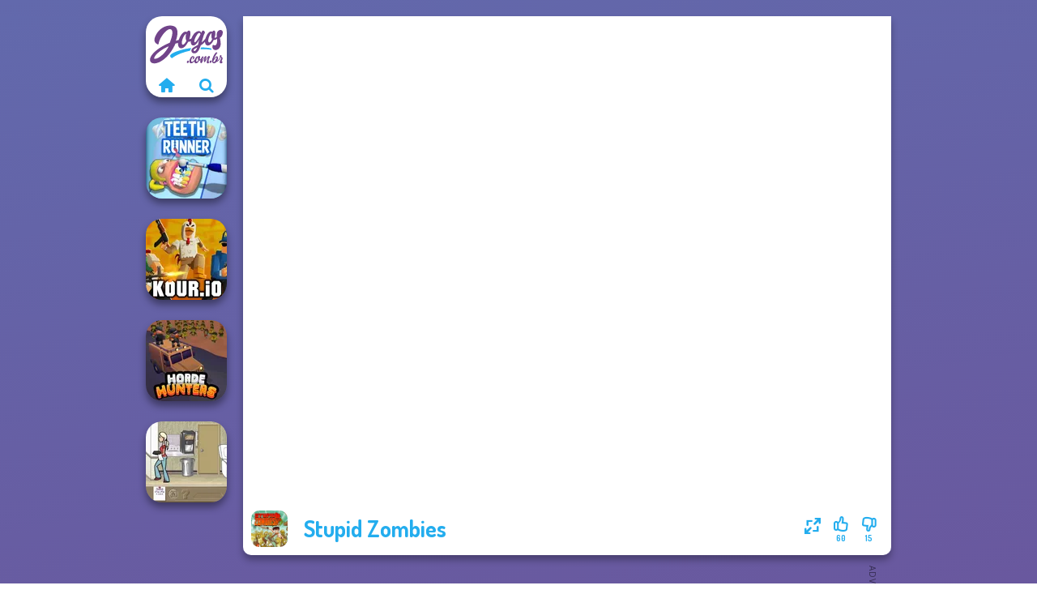

--- FILE ---
content_type: text/html
request_url: https://www.jogos.com.br/jogo/stupid-zombies
body_size: 7655
content:
<!doctype html><html lang="pt" dir="ltr"><head> <title>Stupid Zombies | Jogue Stupid Zombies no Jogos.com.br</title> <link rel="shortcut icon" type="image/x-icon" href="https://assets.jogos.com.br/images/favicon.svg" /> <meta name="viewport" content="width=device-width, initial-scale=1.0, minimal-ui, shrink-to-fit=no viewport-fit=cover" /> <base href="https://www.jogos.com.br/" /> <link rel="canonical" href="https://www.jogos.com.br/jogo/stupid-zombies" /> <meta http-equiv="Content-Type" content="text/html; charset=utf-8" /> <meta name="description" content="Gostaste de Stupid Zombies? Experimenta outros jogos de Jogos.com.br, da categoria jogos de fliperama!"/> <meta name="keywords" content="stupid zombies, jogos de fliperama, jogos de habilidade, jogos de tiro, jogos de zumbi, jogoscombr, jogos para meninos"/> <meta name="theme-color" content="#23adee" > <link rel="alternate" hreflang="tr" href="https://www.eniyioyunlar.com/oyun/stupid-zombies" /> <link rel="alternate" hreflang="it" href="https://www.giochi123.it/gioco/stupid-zombies" /> <link rel="alternate" hreflang="de" href="https://www.gratisspiele.at/spiel/stupid-zombies" /> <link rel="alternate" hreflang="sv" href="https://www.hetaspel.se/spel/stupid-zombies" /> <link rel="alternate" hreflang="pl" href="https://www.igry.pl/gra/stupid-zombies" /> <link rel="alternate" hreflang="hu" href="https://www.jatekokjatekok.hu/játék/stupid-zombies" /> <link rel="alternate" hreflang="fr" href="https://www.jeuxjeux.fr/jeu/stupid-zombies" /> <link rel="alternate" hreflang="ro" href="https://www.jocurigratuite.ro/joc/stupid-zombies" /> <link rel="alternate" hreflang="pt" href="https://www.jogos.com.br/jogo/stupid-zombies" /> <link rel="alternate" hreflang="es-ar" href="https://www.juegos.com.ar/juego/stupid-zombies" /> <link rel="alternate" hreflang="es" href="https://www.juegosgratis.es/juego/stupid-zombies" /> <link rel="alternate" hreflang="fi" href="https://www.pelitpelit.fi/peli/stupid-zombies" /> <link rel="alternate" hreflang="nl" href="https://www.spelletjes.io/spel/stupid-zombies" /> <link rel="alternate" hreflang="no" href="https://www.spillespille.no/spill/stupid-zombies" /> <link rel="alternate" hreflang="da" href="https://www.spilo.dk/spil/stupid-zombies" /> <link rel="alternate" hreflang="ar" href="https://www.supergames.com/ar/لعبة/stupid-zombies" /> <link rel="alternate" hreflang="en" href="https://www.supergames.com/en/game/stupid-zombies" /> <link rel="alternate" href="https://www.supergames.com/en/game/stupid-zombies" hreflang="x-default" /> <link rel="alternate" hreflang="th" href="https://www.supergames.com/th/เกม/stupid-zombies" /> <link rel="preload" href="https://fonts.googleapis.com/css2?family=Dosis:wght@400;600;700&amp;family=Open+Sans:ital,wght@0,400;1,700&amp;display=swap" as="style" onload="this.onload=null;this.rel='stylesheet'"><noscript><link rel="stylesheet" href="https://fonts.googleapis.com/css2?family=Dosis:wght@400;600;700&amp;family=Open+Sans:ital,wght@0,400;1,700&amp;display=swap"></noscript> <link rel="preload" href="https://assets.jogos.com.br/css/simple-scrollbar.css?v=1.221" as="style" onload="this.onload=null;this.rel='stylesheet'"><noscript><link rel="stylesheet" href="https://assets.jogos.com.br/css/simple-scrollbar.css?v=1.221"></noscript> <link rel="preload" href="https://assets.jogos.com.br/css/fontello.css?v=1.224" as="style" onload="this.onload=null;this.rel='stylesheet'"><noscript><link rel="stylesheet" href="https://assets.jogos.com.br/css/fontello.css?v=1.224"></noscript> <link href="https://assets.jogos.com.br/css/style.css?v=1.282" rel="stylesheet" type="text/css" /> <meta property="og:title" content="Stupid Zombies | Jogue Stupid Zombies no Jogos.com.br"> <meta property="og:description" content="Gostaste de Stupid Zombies? Experimenta outros jogos de Jogos.com.br, da categoria jogos de fliperama!"> <meta property="og:image" content="https://assets.bitent.com/images/games/thumbs/stupid_zombies_610847b98392b.png"> <meta property="og:image:alt" content="Stupid Zombies | Jogue Stupid Zombies no Jogos.com.br"> <meta property="og:type" content="game"> <meta property="og:url" content="https://www.jogos.com.br/jogo/stupid-zombies"> <meta name="twitter:image" content="https://assets.bitent.com/images/games/thumbs/stupid_zombies_610847b98392b.png"> <script>(function(w,d,s,l,i){w[l]=w[l]||[];w[l].push({'gtm.start':
new Date().getTime(),event:'gtm.js'});var f=d.getElementsByTagName(s)[0],
j=d.createElement(s),dl=l!='dataLayer'?'&l='+l:'';j.async=true;j.src=
'https://www.googletagmanager.com/gtm.js?id='+i+dl;f.parentNode.insertBefore(j,f);
})(window,document,'script','dataLayer','GTM-M2DGWSB');</script> <script async src="https://securepubads.g.doubleclick.net/tag/js/gpt.js"></script><script> window.googletag = window.googletag || {cmd: []}; googletag.cmd.push(function() { googletag.defineSlot('/2856096/Jogos.com.br-AFC', [300, 600], 'div-gpt-ad-1652171781276-0').addService(googletag.pubads()); googletag.defineSlot('/2856096/Jogos.com.br-AFC', [728, 90], 'div-gpt-ad-1652171808989-0').addService(googletag.pubads()); googletag.pubads().enableSingleRequest(); googletag.enableServices(); });</script></head><body> <noscript><iframe src="https://www.googletagmanager.com/ns.html?id=GTM-M2DGWSB"
height="0" width="0" style="display:none;visibility:hidden"></iframe></noscript> <script type="application/ld+json"> [ { "@context":"https://schema.org", "@type":"SoftwareApplication", "name":"Stupid Zombies", "url":"https://www.jogos.com.br/jogo/stupid-zombies", "description":"Gostaste de Stupid Zombies? Experimenta outros jogos de Jogos.com.br, da categoria jogos de fliperama!", "applicationCategory":"GameApplication", "operatingSystem":"any", "image": [ "https://assets.bitent.com/images/games/thumbs/ik/100x100/stupid_zombies_610847b98392b.png", "https://assets.bitent.com/images/games/thumbs/ik/217x217/stupid_zombies_big_610847ba59087.png", "https://assets.bitent.com/images/games/thumbs/ik/334x334/stupid_zombies_big_610847ba59087.png" ], "author":{ "@type":"Organization", "name":"Gamedistribution.com" }, "aggregateRating":{ "@type":"AggregateRating", "worstRating":1, "bestRating":5, "ratingValue":4.2, "ratingCount":75 }, "offers":{ "@type":"Offer", "category":"free", "price":0, "priceCurrency":"EUR" } } ,{ "@context":"https://schema.org", "@type":"BreadcrumbList", "itemListElement":[ {"@type":"ListItem","position":1,"name":"Jogos","item":"https://www.jogos.com.br/"}, {"@type":"ListItem","position":2,"name":"Jogos de menino","item":"https://www.jogos.com.br/jogos-de-menino"}, {"@type":"ListItem","position":3,"name":"Jogos de fliperama","item":"https://www.jogos.com.br/jogos-de-fliperama"} ] } ] </script> <div class="overlay"></div> <div class="container"> <div class="default-container game-page-container"> <div class="centered-container"> <div class="game-container"> <div class="main-game"> <div class="clearfix"> <div class="main-game-content" id="main-game-content" style="height: 665px"> <div class="game-iframe-container" id="main-game" style="height:600px;"> <iframe data-src="https://html5.gamedistribution.com/7cf46887e4af40cbb005d4385be063a4/?gd_sdk_referrer_url=https%3A%2F%2Fwww.jogos.com.br%2Fjogo%2Fstupid-zombies" data-width="800" data-height="600" data-top="0" data-left="0" data-force-size="0" data-original-width="960" data-original-height="540" style="width:800px;height:600px;top:0px;left:0px" sandbox="allow-forms allow-pointer-lock allow-same-origin allow-scripts allow-top-navigation" frameborder="0" class="game-iframe"> </iframe> </div> <div class="game-details"> <picture> <source type="image/avif" srcset="https://assets.bitent.com/images/games/thumbs/ik/100x100/stupid_zombies_610847b98392b.avif 1x, https://assets.bitent.com/images/games/thumbs/ik/200x200/stupid_zombies_610847b98392b.avif 2x"> <source type="image/webp" srcset="https://assets.bitent.com/images/games/thumbs/ik/100x100/stupid_zombies_610847b98392b.webp 1x, https://assets.bitent.com/images/games/thumbs/ik/200x200/stupid_zombies_610847b98392b.webp 2x"> <source type="image/png" srcset="https://assets.bitent.com/images/games/thumbs/ik/100x100/stupid_zombies_610847b98392b.png 1x, https://assets.bitent.com/images/games/thumbs/ik/200x200/stupid_zombies_610847b98392b.png 2x"> <img src="https://assets.bitent.com/images/games/thumbs/ik/100x100/stupid_zombies_610847b98392b.png" alt="Stupid Zombies" loading="lazy" class="game-thumb-small" width="45" height="45"> </picture> <h1>Stupid Zombies</h1> <div class="rating clearfix" id="rating" data-game-id="23794"> <div class="thumbs-down" id="thumbs-down" title="Dislike"> <i class="icon-thumbs-down"></i> <span>15</span> </div> <div class="thumbs-up" id="thumbs-up" title="Like"> <i class="icon-thumbs-up"></i> <span>60</span> </div> <div class="game-fullscreen" id="game-fullscreen" title="Fullscreen"> <i class="icon-resize-full"></i> </div> </div> </div> </div> <div class="related-games clearfix"> <div class="grid-thumb logo game-logo-related"> <div class="logo-thumb"> <a href="https://www.jogos.com.br/" class="logo-image"> <img src="https://assets.jogos.com.br/images/logo.svg" alt="Jogos.com.br" width="90" height="90"> </a> <div class="logo-icons clearfix"> <a href="https://www.jogos.com.br/" class="logo-home" aria-label="Jogos.com.br"> <i class="icon-home"></i> </a> <a class="logo-search" href="#" aria-label="Pesquisa de jogos"> <i class="icon-search"></i> </a> </div></div></div> <a class="thumb grid-thumb " href="https://www.jogos.com.br/jogo/teeth-runner" title="Teeth Runner" data-game-id="25352"> <span class="thumb-container"> <picture> <source type="image/avif" srcset="https://assets.bitent.com/images/games/thumbs/ik/100x100/teeth_runner_687e97e272964.avif 1x, https://assets.bitent.com/images/games/thumbs/ik/200x200/teeth_runner_687e97e272964.avif 2x"> <source type="image/webp" srcset="https://assets.bitent.com/images/games/thumbs/ik/100x100/teeth_runner_687e97e272964.webp 1x, https://assets.bitent.com/images/games/thumbs/ik/200x200/teeth_runner_687e97e272964.webp 2x"> <source type="image/png" srcset="https://assets.bitent.com/images/games/thumbs/ik/100x100/teeth_runner_687e97e272964.png 1x, https://assets.bitent.com/images/games/thumbs/ik/200x200/teeth_runner_687e97e272964.png 2x"> <img src="https://assets.bitent.com/images/games/thumbs/ik/100x100/teeth_runner_687e97e272964.png" alt="Thumbnail for Teeth Runner" width="100" height="100" loading="lazy"> </picture> <span class="thumb-name">Teeth Runner</span> </span></a> <a class="thumb grid-thumb " href="https://www.jogos.com.br/jogo/kourio" title="Kour.io" data-game-id="25246"> <span class="thumb-container"> <picture> <source type="image/avif" srcset="https://assets.bitent.com/images/games/thumbs/ik/100x100/kourio_67c767c8ba498.avif 1x, https://assets.bitent.com/images/games/thumbs/ik/200x200/kourio_67c767c8ba498.avif 2x"> <source type="image/webp" srcset="https://assets.bitent.com/images/games/thumbs/ik/100x100/kourio_67c767c8ba498.webp 1x, https://assets.bitent.com/images/games/thumbs/ik/200x200/kourio_67c767c8ba498.webp 2x"> <source type="image/png" srcset="https://assets.bitent.com/images/games/thumbs/ik/100x100/kourio_67c767c8ba498.png 1x, https://assets.bitent.com/images/games/thumbs/ik/200x200/kourio_67c767c8ba498.png 2x"> <img src="https://assets.bitent.com/images/games/thumbs/ik/100x100/kourio_67c767c8ba498.png" alt="Thumbnail for Kour.io" width="100" height="100" loading="lazy"> </picture> <span class="thumb-name">Kour.io</span> </span></a> <a class="thumb grid-thumb " href="https://www.jogos.com.br/jogo/horde-hunters" title="Horde Hunters" data-game-id="24994"> <span class="thumb-container"> <picture> <source type="image/avif" srcset="https://assets.bitent.com/images/games/thumbs/ik/100x100/horde_hunters_65ef2877a47af.avif 1x, https://assets.bitent.com/images/games/thumbs/ik/200x200/horde_hunters_65ef2877a47af.avif 2x"> <source type="image/webp" srcset="https://assets.bitent.com/images/games/thumbs/ik/100x100/horde_hunters_65ef2877a47af.webp 1x, https://assets.bitent.com/images/games/thumbs/ik/200x200/horde_hunters_65ef2877a47af.webp 2x"> <source type="image/png" srcset="https://assets.bitent.com/images/games/thumbs/ik/100x100/horde_hunters_65ef2877a47af.png 1x, https://assets.bitent.com/images/games/thumbs/ik/200x200/horde_hunters_65ef2877a47af.png 2x"> <img src="https://assets.bitent.com/images/games/thumbs/ik/100x100/horde_hunters_65ef2877a47af.png" alt="Thumbnail for Horde Hunters" width="100" height="100" loading="lazy"> </picture> <span class="thumb-name">Horde Hunters</span> </span></a> <a class="thumb grid-thumb thumb-disabled-mobile" href="https://www.jogos.com.br/jogo/the-waitress" title="The Waitress" data-game-id="24735"> <span class="thumb-container"> <picture> <source type="image/avif" srcset="https://assets.bitent.com/images/games/thumbs/ik/100x100/the_waitress_652ea74f25884.avif 1x, https://assets.bitent.com/images/games/thumbs/ik/200x200/the_waitress_652ea74f25884.avif 2x"> <source type="image/webp" srcset="https://assets.bitent.com/images/games/thumbs/ik/100x100/the_waitress_652ea74f25884.webp 1x, https://assets.bitent.com/images/games/thumbs/ik/200x200/the_waitress_652ea74f25884.webp 2x"> <source type="image/png" srcset="https://assets.bitent.com/images/games/thumbs/ik/100x100/the_waitress_652ea74f25884.png 1x, https://assets.bitent.com/images/games/thumbs/ik/200x200/the_waitress_652ea74f25884.png 2x"> <img src="https://assets.bitent.com/images/games/thumbs/ik/100x100/the_waitress_652ea74f25884.png" alt="Thumbnail for The Waitress" width="100" height="100" loading="lazy"> </picture> <span class="thumb-name">The Waitress</span> </span></a> </div> <a href="#" class="play-mobile-game "> <picture> <source type="image/avif" srcset="https://assets.bitent.com/images/games/thumbs/ik/100x100/stupid_zombies_610847b98392b.avif 1x, https://assets.bitent.com/images/games/thumbs/ik/200x200/stupid_zombies_610847b98392b.avif 2x"> <source type="image/webp" srcset="https://assets.bitent.com/images/games/thumbs/ik/100x100/stupid_zombies_610847b98392b.webp 1x, https://assets.bitent.com/images/games/thumbs/ik/200x200/stupid_zombies_610847b98392b.webp 2x"> <source type="image/png" srcset="https://assets.bitent.com/images/games/thumbs/ik/100x100/stupid_zombies_610847b98392b.png 1x, https://assets.bitent.com/images/games/thumbs/ik/200x200/stupid_zombies_610847b98392b.png 2x"> <img src="https://assets.bitent.com/images/games/thumbs/ik/100x100/stupid_zombies_610847b98392b.png" alt="Stupid Zombies" loading="lazy" class="game-thumb-small"> </picture> <div class="play-mobile-center play-action"> <i class="icon-play"></i> <span>Clica para jogar</span> </div> <div class="play-mobile-center play-action-disabled"> <span>Este jogo não está disponível em dispositivos móveis</span> </div> </a> <div class="mobile-logo" id="mobile-logo"> <a href="#"> <img src="https://assets.jogos.com.br/images/logo.svg" alt="Jogos.com.br" width="100" height="100"> </a> </div> <div class="mobile-rotate" data-enabled="false"> <img src="https://assets.jogos.com.br/images/mobile-rotate-icon.svg" alt="rotate phone"> </div> </div> </div> <div class="game-ad-right ad-vertical"> <div class="ad-container"> <div id='div-gpt-ad-1652171781276-0' style='min-width: 300px; min-height: 600px;'> <script> googletag.cmd.push(function() { googletag.display('div-gpt-ad-1652171781276-0'); }); </script></div> </div> </div> <div class="game-ad-bottom ad-horizontal"> <div class="ad-container"> <div id='div-gpt-ad-1652171808989-0' style='min-width: 728px; min-height: 90px;'> <script> googletag.cmd.push(function() { googletag.display('div-gpt-ad-1652171808989-0'); }); </script></div> </div> </div> <div class="clearfix game-other-thumbs"> <div class="logo-thumb"> <a href="https://www.jogos.com.br/" class="logo-image"> <img src="https://assets.jogos.com.br/images/logo.svg" alt="Jogos.com.br" width="90" height="90"> </a> <div class="logo-icons clearfix"> <a href="https://www.jogos.com.br/" class="logo-home" aria-label="Jogos.com.br"> <i class="icon-home"></i> </a> <a class="logo-search" href="#" aria-label="Pesquisa de jogos"> <i class="icon-search"></i> </a> </div></div> <a class="thumb game-thumb " href="https://www.jogos.com.br/jogo/stickman-rogue-online" title="Stickman Rogue Online" data-game-id="25165"> <span class="thumb-container"> <picture> <source type="image/avif" srcset="https://assets.bitent.com/images/games/thumbs/ik/100x100/stickman_rogue_online_67478f7788a74.avif 1x, https://assets.bitent.com/images/games/thumbs/ik/200x200/stickman_rogue_online_67478f7788a74.avif 2x"> <source type="image/webp" srcset="https://assets.bitent.com/images/games/thumbs/ik/100x100/stickman_rogue_online_67478f7788a74.webp 1x, https://assets.bitent.com/images/games/thumbs/ik/200x200/stickman_rogue_online_67478f7788a74.webp 2x"> <source type="image/png" srcset="https://assets.bitent.com/images/games/thumbs/ik/100x100/stickman_rogue_online_67478f7788a74.png 1x, https://assets.bitent.com/images/games/thumbs/ik/200x200/stickman_rogue_online_67478f7788a74.png 2x"> <img src="https://assets.bitent.com/images/games/thumbs/ik/100x100/stickman_rogue_online_67478f7788a74.png" alt="Thumbnail for Stickman Rogue Online" width="100" height="100" loading="lazy"> </picture> <span class="thumb-name">Stickman Rogue Online</span> </span></a> <a class="thumb game-thumb thumb-disabled-mobile" href="https://www.jogos.com.br/jogo/monster-hell-zombie-arena" title="Monster Hell: Zombie Arena" data-game-id="25048"> <span class="thumb-container"> <picture> <source type="image/avif" srcset="https://assets.bitent.com/images/games/thumbs/ik/100x100/monster_hell_zombie_arena_662fa509c0aec.avif 1x, https://assets.bitent.com/images/games/thumbs/ik/200x200/monster_hell_zombie_arena_662fa509c0aec.avif 2x"> <source type="image/webp" srcset="https://assets.bitent.com/images/games/thumbs/ik/100x100/monster_hell_zombie_arena_662fa509c0aec.webp 1x, https://assets.bitent.com/images/games/thumbs/ik/200x200/monster_hell_zombie_arena_662fa509c0aec.webp 2x"> <source type="image/png" srcset="https://assets.bitent.com/images/games/thumbs/ik/100x100/monster_hell_zombie_arena_662fa509c0aec.png 1x, https://assets.bitent.com/images/games/thumbs/ik/200x200/monster_hell_zombie_arena_662fa509c0aec.png 2x"> <img src="https://assets.bitent.com/images/games/thumbs/ik/100x100/monster_hell_zombie_arena_662fa509c0aec.png" alt="Thumbnail for Monster Hell: Zombie Arena" width="100" height="100" loading="lazy"> </picture> <span class="thumb-name">Monster Hell: Zombie Arena</span> </span></a> <a class="thumb game-thumb " href="https://www.jogos.com.br/jogo/noob-zombie-prison-escape" title="Noob: Zombie Prison Escape" data-game-id="24889"> <span class="thumb-container"> <picture> <source type="image/avif" srcset="https://assets.bitent.com/images/games/thumbs/ik/100x100/noob_zombie_prison_escape_659479341cf44.avif 1x, https://assets.bitent.com/images/games/thumbs/ik/200x200/noob_zombie_prison_escape_659479341cf44.avif 2x"> <source type="image/webp" srcset="https://assets.bitent.com/images/games/thumbs/ik/100x100/noob_zombie_prison_escape_659479341cf44.webp 1x, https://assets.bitent.com/images/games/thumbs/ik/200x200/noob_zombie_prison_escape_659479341cf44.webp 2x"> <source type="image/png" srcset="https://assets.bitent.com/images/games/thumbs/ik/100x100/noob_zombie_prison_escape_659479341cf44.png 1x, https://assets.bitent.com/images/games/thumbs/ik/200x200/noob_zombie_prison_escape_659479341cf44.png 2x"> <img src="https://assets.bitent.com/images/games/thumbs/ik/100x100/noob_zombie_prison_escape_659479341cf44.png" alt="Thumbnail for Noob: Zombie Prison Escape" width="100" height="100" loading="lazy"> </picture> <span class="thumb-name">Noob: Zombie Prison Escape</span> </span></a> <a class="thumb game-thumb thumb-disabled-mobile" href="https://www.jogos.com.br/jogo/gang-brawlers" title="Gang Brawlers" data-game-id="24911"> <span class="thumb-container"> <picture> <source type="image/avif" srcset="https://assets.bitent.com/images/games/thumbs/ik/100x100/gang_brawlers_659da2df307f9.avif 1x, https://assets.bitent.com/images/games/thumbs/ik/200x200/gang_brawlers_659da2df307f9.avif 2x"> <source type="image/webp" srcset="https://assets.bitent.com/images/games/thumbs/ik/100x100/gang_brawlers_659da2df307f9.webp 1x, https://assets.bitent.com/images/games/thumbs/ik/200x200/gang_brawlers_659da2df307f9.webp 2x"> <source type="image/png" srcset="https://assets.bitent.com/images/games/thumbs/ik/100x100/gang_brawlers_659da2df307f9.png 1x, https://assets.bitent.com/images/games/thumbs/ik/200x200/gang_brawlers_659da2df307f9.png 2x"> <img src="https://assets.bitent.com/images/games/thumbs/ik/100x100/gang_brawlers_659da2df307f9.png" alt="Thumbnail for Gang Brawlers" width="100" height="100" loading="lazy"> </picture> <span class="thumb-name">Gang Brawlers</span> </span></a> <a class="thumb game-thumb " href="https://www.jogos.com.br/jogo/tower-fall" title="Tower Fall" data-game-id="25326"> <span class="thumb-container"> <picture> <source type="image/avif" srcset="https://assets.bitent.com/images/games/thumbs/ik/100x100/tower_fall_6849e99a2c31f.avif 1x, https://assets.bitent.com/images/games/thumbs/ik/200x200/tower_fall_6849e99a2c31f.avif 2x"> <source type="image/webp" srcset="https://assets.bitent.com/images/games/thumbs/ik/100x100/tower_fall_6849e99a2c31f.webp 1x, https://assets.bitent.com/images/games/thumbs/ik/200x200/tower_fall_6849e99a2c31f.webp 2x"> <source type="image/png" srcset="https://assets.bitent.com/images/games/thumbs/ik/100x100/tower_fall_6849e99a2c31f.png 1x, https://assets.bitent.com/images/games/thumbs/ik/200x200/tower_fall_6849e99a2c31f.png 2x"> <img src="https://assets.bitent.com/images/games/thumbs/ik/100x100/tower_fall_6849e99a2c31f.png" alt="Thumbnail for Tower Fall" width="100" height="100" loading="lazy"> </picture> <span class="thumb-name">Tower Fall</span> </span></a> <a class="thumb game-thumb " href="https://www.jogos.com.br/jogo/wizard-mike" title="Wizard Mike" data-game-id="24670"> <span class="thumb-container"> <picture> <source type="image/avif" srcset="https://assets.bitent.com/images/games/thumbs/ik/100x100/wizard_mike_65131776ae63e.avif 1x, https://assets.bitent.com/images/games/thumbs/ik/200x200/wizard_mike_65131776ae63e.avif 2x"> <source type="image/webp" srcset="https://assets.bitent.com/images/games/thumbs/ik/100x100/wizard_mike_65131776ae63e.webp 1x, https://assets.bitent.com/images/games/thumbs/ik/200x200/wizard_mike_65131776ae63e.webp 2x"> <source type="image/png" srcset="https://assets.bitent.com/images/games/thumbs/ik/100x100/wizard_mike_65131776ae63e.png 1x, https://assets.bitent.com/images/games/thumbs/ik/200x200/wizard_mike_65131776ae63e.png 2x"> <img src="https://assets.bitent.com/images/games/thumbs/ik/100x100/wizard_mike_65131776ae63e.png" alt="Thumbnail for Wizard Mike" width="100" height="100" loading="lazy"> </picture> <span class="thumb-name">Wizard Mike</span> </span></a> <a class="thumb game-thumb " href="https://www.jogos.com.br/jogo/ghoulish-to-gorgeous-cool-zombie-transformation" title="Ghoulish To Gorgeous Cool Zombie Transformation" data-game-id="25073"> <span class="thumb-container"> <picture> <source type="image/avif" srcset="https://assets.bitent.com/images/games/thumbs/ik/100x100/ghoulish_to_gorgeous_cool_zombie_transformation_66a4b5e6cf50d.avif 1x, https://assets.bitent.com/images/games/thumbs/ik/200x200/ghoulish_to_gorgeous_cool_zombie_transformation_66a4b5e6cf50d.avif 2x"> <source type="image/webp" srcset="https://assets.bitent.com/images/games/thumbs/ik/100x100/ghoulish_to_gorgeous_cool_zombie_transformation_66a4b5e6cf50d.webp 1x, https://assets.bitent.com/images/games/thumbs/ik/200x200/ghoulish_to_gorgeous_cool_zombie_transformation_66a4b5e6cf50d.webp 2x"> <source type="image/png" srcset="https://assets.bitent.com/images/games/thumbs/ik/100x100/ghoulish_to_gorgeous_cool_zombie_transformation_66a4b5e6cf50d.png 1x, https://assets.bitent.com/images/games/thumbs/ik/200x200/ghoulish_to_gorgeous_cool_zombie_transformation_66a4b5e6cf50d.png 2x"> <img src="https://assets.bitent.com/images/games/thumbs/ik/100x100/ghoulish_to_gorgeous_cool_zombie_transformation_66a4b5e6cf50d.png" alt="Thumbnail for Ghoulish To Gorgeous Cool Zombie Transformation" width="100" height="100" loading="lazy"> </picture> <span class="thumb-name">Ghoulish To Gorgeous Cool Zomb...</span> </span></a> <a class="thumb game-thumb " href="https://www.jogos.com.br/jogo/stair-race-3d" title="Stair Race 3D" data-game-id="24579"> <span class="thumb-container"> <picture> <source type="image/avif" srcset="https://assets.bitent.com/images/games/thumbs/ik/100x100/stair_race_3d_648b4ef02e480.avif 1x, https://assets.bitent.com/images/games/thumbs/ik/200x200/stair_race_3d_648b4ef02e480.avif 2x"> <source type="image/webp" srcset="https://assets.bitent.com/images/games/thumbs/ik/100x100/stair_race_3d_648b4ef02e480.webp 1x, https://assets.bitent.com/images/games/thumbs/ik/200x200/stair_race_3d_648b4ef02e480.webp 2x"> <source type="image/png" srcset="https://assets.bitent.com/images/games/thumbs/ik/100x100/stair_race_3d_648b4ef02e480.png 1x, https://assets.bitent.com/images/games/thumbs/ik/200x200/stair_race_3d_648b4ef02e480.png 2x"> <img src="https://assets.bitent.com/images/games/thumbs/ik/100x100/stair_race_3d_648b4ef02e480.png" alt="Thumbnail for Stair Race 3D" width="100" height="100" loading="lazy"> </picture> <span class="thumb-name">Stair Race 3D</span> </span></a> <a class="grid-thumb thumb grid-w-double thumb-category" href="https://www.jogos.com.br/jogos-de-fliperama" title="Jogos de fliperama"> <span class="thumb-container"> <span class="thumb-category-image"> <picture> <source type="image/avif" srcset="https://assets.bitent.com/images/categories/ik/100x100/64482726787de-arcade.avif 1x, https://assets.bitent.com/images/categories/ik/200x200/64482726787de-arcade.avif 2x"> <source type="image/webp" srcset="https://assets.bitent.com/images/categories/ik/100x100/64482726787de-arcade.webp 1x, https://assets.bitent.com/images/categories/ik/200x200/64482726787de-arcade.webp 2x"> <source type="image/png" srcset="https://assets.bitent.com/images/categories/ik/100x100/64482726787de-arcade.png 1x, https://assets.bitent.com/images/categories/ik/200x200/64482726787de-arcade.png 2x"> <img src="https://assets.bitent.com/images/categories/ik/100x100/64482726787de-arcade.png" alt="Thumbnail for Jogos de fliperama" width="100" height="100" loading="lazy"> </picture> </span> <span class="thumb-category-name"> <span>Jogos de fliperama</span> </span> </span></a> <a class="grid-thumb thumb grid-w-double thumb-category" href="https://www.jogos.com.br/jogos-da-cobrinha" title="Jogos da cobrinha"> <span class="thumb-container"> <span class="thumb-category-image"> <picture> <source type="image/avif" srcset="https://assets.bitent.com/images/categories/ik/100x100/607602cf8998a-snake.avif 1x, https://assets.bitent.com/images/categories/ik/200x200/607602cf8998a-snake.avif 2x"> <source type="image/webp" srcset="https://assets.bitent.com/images/categories/ik/100x100/607602cf8998a-snake.webp 1x, https://assets.bitent.com/images/categories/ik/200x200/607602cf8998a-snake.webp 2x"> <source type="image/png" srcset="https://assets.bitent.com/images/categories/ik/100x100/607602cf8998a-snake.png 1x, https://assets.bitent.com/images/categories/ik/200x200/607602cf8998a-snake.png 2x"> <img src="https://assets.bitent.com/images/categories/ik/100x100/607602cf8998a-snake.png" alt="Thumbnail for Jogos da cobrinha" width="100" height="100" loading="lazy"> </picture> </span> <span class="thumb-category-name"> <span>Jogos da cobrinha</span> </span> </span></a> <a class="grid-thumb thumb grid-w-double thumb-category" href="https://www.jogos.com.br/jogos-de-obby" title="Jogos de Obby"> <span class="thumb-container"> <span class="thumb-category-image"> <picture> <source type="image/avif" srcset="https://assets.bitent.com/images/categories/ik/100x100/655534d6809b9-obby.avif 1x, https://assets.bitent.com/images/categories/ik/200x200/655534d6809b9-obby.avif 2x"> <source type="image/webp" srcset="https://assets.bitent.com/images/categories/ik/100x100/655534d6809b9-obby.webp 1x, https://assets.bitent.com/images/categories/ik/200x200/655534d6809b9-obby.webp 2x"> <source type="image/png" srcset="https://assets.bitent.com/images/categories/ik/100x100/655534d6809b9-obby.png 1x, https://assets.bitent.com/images/categories/ik/200x200/655534d6809b9-obby.png 2x"> <img src="https://assets.bitent.com/images/categories/ik/100x100/655534d6809b9-obby.png" alt="Thumbnail for Jogos de Obby" width="100" height="100" loading="lazy"> </picture> </span> <span class="thumb-category-name"> <span>Jogos de Obby</span> </span> </span></a> <a class="grid-thumb thumb grid-w-double thumb-category" href="https://www.jogos.com.br/jogos-de-correr" title="Jogos de correr"> <span class="thumb-container"> <span class="thumb-category-image"> <picture> <source type="image/avif" srcset="https://assets.bitent.com/images/categories/ik/100x100/60868a796c1af-run.avif 1x, https://assets.bitent.com/images/categories/ik/200x200/60868a796c1af-run.avif 2x"> <source type="image/webp" srcset="https://assets.bitent.com/images/categories/ik/100x100/60868a796c1af-run.webp 1x, https://assets.bitent.com/images/categories/ik/200x200/60868a796c1af-run.webp 2x"> <source type="image/png" srcset="https://assets.bitent.com/images/categories/ik/100x100/60868a796c1af-run.png 1x, https://assets.bitent.com/images/categories/ik/200x200/60868a796c1af-run.png 2x"> <img src="https://assets.bitent.com/images/categories/ik/100x100/60868a796c1af-run.png" alt="Thumbnail for Jogos de correr" width="100" height="100" loading="lazy"> </picture> </span> <span class="thumb-category-name"> <span>Jogos de correr</span> </span> </span></a> <a class="grid-thumb thumb grid-w-double thumb-category" href="https://www.jogos.com.br/jogos-de-habilidade" title="Jogos de habilidade"> <span class="thumb-container"> <span class="thumb-category-image"> <picture> <source type="image/avif" srcset="https://assets.bitent.com/images/categories/ik/100x100/5fc250c647828-skill.avif 1x, https://assets.bitent.com/images/categories/ik/200x200/5fc250c647828-skill.avif 2x"> <source type="image/webp" srcset="https://assets.bitent.com/images/categories/ik/100x100/5fc250c647828-skill.webp 1x, https://assets.bitent.com/images/categories/ik/200x200/5fc250c647828-skill.webp 2x"> <source type="image/png" srcset="https://assets.bitent.com/images/categories/ik/100x100/5fc250c647828-skill.png 1x, https://assets.bitent.com/images/categories/ik/200x200/5fc250c647828-skill.png 2x"> <img src="https://assets.bitent.com/images/categories/ik/100x100/5fc250c647828-skill.png" alt="Thumbnail for Jogos de habilidade" width="100" height="100" loading="lazy"> </picture> </span> <span class="thumb-category-name"> <span>Jogos de habilidade</span> </span> </span></a> <a class="grid-thumb thumb grid-w-double thumb-category" href="https://www.jogos.com.br/jogos-zuma" title="Jogos Zuma"> <span class="thumb-container"> <span class="thumb-category-image"> <picture> <source type="image/avif" srcset="https://assets.bitent.com/images/categories/ik/100x100/6356d55ec34fa-zuma.avif 1x, https://assets.bitent.com/images/categories/ik/200x200/6356d55ec34fa-zuma.avif 2x"> <source type="image/webp" srcset="https://assets.bitent.com/images/categories/ik/100x100/6356d55ec34fa-zuma.webp 1x, https://assets.bitent.com/images/categories/ik/200x200/6356d55ec34fa-zuma.webp 2x"> <source type="image/png" srcset="https://assets.bitent.com/images/categories/ik/100x100/6356d55ec34fa-zuma.png 1x, https://assets.bitent.com/images/categories/ik/200x200/6356d55ec34fa-zuma.png 2x"> <img src="https://assets.bitent.com/images/categories/ik/100x100/6356d55ec34fa-zuma.png" alt="Thumbnail for Jogos Zuma" width="100" height="100" loading="lazy"> </picture> </span> <span class="thumb-category-name"> <span>Jogos Zuma</span> </span> </span></a> <a class="grid-thumb thumb grid-w-double thumb-category" href="https://www.jogos.com.br/jogos-de-zumbi" title="Jogos de zumbi"> <span class="thumb-container"> <span class="thumb-category-image"> <picture> <source type="image/avif" srcset="https://assets.bitent.com/images/categories/ik/100x100/64482643f1360-zombie.avif 1x, https://assets.bitent.com/images/categories/ik/200x200/64482643f1360-zombie.avif 2x"> <source type="image/webp" srcset="https://assets.bitent.com/images/categories/ik/100x100/64482643f1360-zombie.webp 1x, https://assets.bitent.com/images/categories/ik/200x200/64482643f1360-zombie.webp 2x"> <source type="image/png" srcset="https://assets.bitent.com/images/categories/ik/100x100/64482643f1360-zombie.png 1x, https://assets.bitent.com/images/categories/ik/200x200/64482643f1360-zombie.png 2x"> <img src="https://assets.bitent.com/images/categories/ik/100x100/64482643f1360-zombie.png" alt="Thumbnail for Jogos de zumbi" width="100" height="100" loading="lazy"> </picture> </span> <span class="thumb-category-name"> <span>Jogos de zumbi</span> </span> </span></a> <a class="grid-thumb thumb grid-w-double thumb-category" href="https://www.jogos.com.br/jogos-de-tiro" title="Jogos de tiro"> <span class="thumb-container"> <span class="thumb-category-image"> <picture> <source type="image/avif" srcset="https://assets.bitent.com/images/categories/ik/100x100/6448274167d88-shooting.avif 1x, https://assets.bitent.com/images/categories/ik/200x200/6448274167d88-shooting.avif 2x"> <source type="image/webp" srcset="https://assets.bitent.com/images/categories/ik/100x100/6448274167d88-shooting.webp 1x, https://assets.bitent.com/images/categories/ik/200x200/6448274167d88-shooting.webp 2x"> <source type="image/png" srcset="https://assets.bitent.com/images/categories/ik/100x100/6448274167d88-shooting.png 1x, https://assets.bitent.com/images/categories/ik/200x200/6448274167d88-shooting.png 2x"> <img src="https://assets.bitent.com/images/categories/ik/100x100/6448274167d88-shooting.png" alt="Thumbnail for Jogos de tiro" width="100" height="100" loading="lazy"> </picture> </span> <span class="thumb-category-name"> <span>Jogos de tiro</span> </span> </span></a> </div> <div class="game-text text-container text-justify"> <ul class="breadcrumbs"> <li> <a href="https://www.jogos.com.br/">Jogos</a> </li> <li> <a href="https://www.jogos.com.br/jogos-de-menino">Jogos de menino</a> </li> <li> <a href="https://www.jogos.com.br/jogos-de-fliperama">Jogos de fliperama</a> </li> </ul> <h2>Stupid Zombies</h2> <p>Entre no mundo emocionante dos Stupid Zombies e esqueça todas as suas preocupações! No Jogos.com.br você pode encontrar muitas experiências semelhantes, que lhe trarão horas de diversão e relaxamento no seu dia. Experimente agora um dos melhores jogos de fliperama!</p><p>Os zumbis têm subjugado a humanidade em Stupid Zombies e você é a única pessoa que fica entre a aniquilação total e a salvação. Em outras palavras, você traz esperança. Para ajudá-lo em sua busca para destruir os zumbis sem cérebro, você tem uma espingarda para rebentar com toda a sua oposição. Mas tome cuidado, as munições são escassas e você tem que apontar com muito cuidado para que os tiros possam saltar, assegurando que o ambiente também possa ajudá-lo em sua missão.</p><p>Analise cada nível e use ao máximo todos os itens nele contidos. Talvez você possa usar algumas caixas para esmagar alguns zumbis, ou atirar num cano explosivo para explodir vários zumbis de uma só vez.</p><p>Em quatro estágios gigantescos você tem que liberar a devastação e eliminar todos os zumbis, e cada nível fica mais emocionante do que o anterior. Stupid Zombies realmente traz muita ação intensa, então venha até Jogos.com.br e divirta-se sempre que você precisar de sua dose de adrenalina.</p><h3>Jogos similares:</h3><p>Você gostou de Stupid Zombies? Encontre jogos semelhantes a partir da seguinte lista:<ul> <li><a href="https://www.jogos.com.br/jogo/knife-master" title="Knife Master">Knife Master</a></li> <li><a href="https://www.jogos.com.br/jogo/the-sniper-code" title="The Sniper Code">The Sniper Code</a></li> </ul> </p> <h3><strong>Instruções:</strong></h3> <p> <ul> <li>Se você estiver usando um computador, use o mouse esquerdo. Caso contrário, toque na tela do seu smartphone ou tablet. Esquemas de controle mais complicados são explicados no jogo.</li> </ul> </p> <p>Confira alguns dos nossos jogos gratuitos da categoria jogos de fliperama para uma experiência nova e inesquecível!</p><h3>Este jogo pode ser jogado tanto no PC como em dispositivos móveis.</h3> <div class="game-categories"> <a href="https://www.jogos.com.br/jogos-de-menino" title="Jogos de menino">Jogos de menino</a> <a href="https://www.jogos.com.br/jogos-de-fliperama" title="Jogos de fliperama">Jogos de fliperama</a> <a href="https://www.jogos.com.br/jogos-casuais" title="Jogos casuais">Jogos casuais</a> <a href="https://www.jogos.com.br/jogos-de-habilidade" title="Jogos de habilidade">Jogos de habilidade</a> <a href="https://www.jogos.com.br/jogos-de-tiro" title="Jogos de tiro">Jogos de tiro</a> <a href="https://www.jogos.com.br/jogos-de-zumbi" title="Jogos de zumbi">Jogos de zumbi</a> </div> </div> </div> </div> <div id="scroll-top" class="scroll-top bounce"> <div class="scroll-top-content"> <i class="icon icon-left-open"></i> </div> </div> <div class="modal" id="game-feedback-modal"> <div class="modal-container"> <div class="modal-close">×</div> <div class="modal-content game-feedback"> <p>Obrigado pelo seu feedback e por nos ajudar a melhorar o Jogos.com.br!</p> <div class="contact-form-message" id="game-feedback-message"></div> <p><strong>O que você não gostou do Stupid Zombies?</strong></p> <form id="game-feedback"> <input type="hidden" name="game" value="Stupid Zombies"> <input type="hidden" name="site" value="Jogos.com.br"> <input type="hidden" name="url" value="https://www.jogos.com.br/jogo/stupid-zombies"> <div class="game-feedback-row"> <label for="feedback-dislike" class="custom-radio"> Eu não gostei <input name="feedback" type="radio" id="feedback-dislike" value="dislike"> <span class="checkmark"></span> </label> </div> <div class="game-feedback-row"> <label for="feedback-error" class="custom-radio"> Houve um ou vários erros <input name="feedback" type="radio" id="feedback-error" value="error"> <span class="checkmark"></span> </label> </div> <div class="game-feedback-row"> <label for="feedback-message">Conta-nos mais</label> <textarea name="message" id="feedback-message" cols="30" rows="10"></textarea> </div> <div class="g-recaptcha" data-sitekey="6LerR_4SAAAAAHdGEMB48HLG11Wo77Wg8MRbelPb" data-type="image" id="captcha" data-error-message="Erro de CAPTCHA"></div> <div class="text-right"> <button type="submit" class="btn btn-main" disabled>Enviar</button> </div> </form> </div> </div> </div> <div class="grid-full-width grid-footer"> <footer> <div class="clearfix"> <ul class="float-left"> <li><a href="https://www.jogos.com.br/games">Jogos Gratuitos Para o Seu Site</a></li> <li><a href="https://www.jogos.com.br/page/contact">Contate-Nos</a></li> <li><a href="https://www.jogos.com.br/page/privacy-policy">Política de Privacidade</a></li> </ul> <div class="language float-right"> <img src="https://assets.jogos.com.br/images/countries/brazil.svg" alt="Brazil"/> <div class="languages"> <ul> <li> <a href="https://www.jocurigratuite.ro/joc/stupid-zombies" title="Stupid Zombies"> <img src="https://assets.jogos.com.br/images/countries/romania.svg" alt="Stupid Zombies" loading="lazy"/> </a> </li> <li> <a href="https://www.gratisspiele.at/spiel/stupid-zombies" title="Stupid Zombies"> <img src="https://assets.jogos.com.br/images/countries/austria.svg" alt="Stupid Zombies" loading="lazy"/> </a> </li> <li> <a href="https://www.juegosgratis.es/juego/stupid-zombies" title="Stupid Zombies"> <img src="https://assets.jogos.com.br/images/countries/spain.svg" alt="Stupid Zombies" loading="lazy"/> </a> </li> <li> <a href="https://www.jeuxjeux.fr/jeu/stupid-zombies" title="Stupid Zombies"> <img src="https://assets.jogos.com.br/images/countries/france.svg" alt="Stupid Zombies" loading="lazy"/> </a> </li> <li> <a href="https://www.supergames.com/en/game/stupid-zombies" title="Stupid Zombies"> <img src="https://assets.jogos.com.br/images/countries/united-states.svg" alt="Stupid Zombies" loading="lazy"/> </a> </li> <li> <a href="https://www.jatekokjatekok.hu/játék/stupid-zombies" title="Stupid Zombies"> <img src="https://assets.jogos.com.br/images/countries/hungary.svg" alt="Stupid Zombies" loading="lazy"/> </a> </li> <li> <a href="https://www.pelitpelit.fi/peli/stupid-zombies" title="Stupid Zombies"> <img src="https://assets.jogos.com.br/images/countries/finland.svg" alt="Stupid Zombies" loading="lazy"/> </a> </li> <li> <a href="https://www.spillespille.no/spill/stupid-zombies" title="Stupid Zombies"> <img src="https://assets.jogos.com.br/images/countries/norway.svg" alt="Stupid Zombies" loading="lazy"/> </a> </li> <li> <a href="https://www.igry.pl/gra/stupid-zombies" title="Stupid Zombies"> <img src="https://assets.jogos.com.br/images/countries/poland.svg" alt="Stupid Zombies" loading="lazy"/> </a> </li> <li> <a href="https://www.eniyioyunlar.com/oyun/stupid-zombies" title="Stupid Zombies"> <img src="https://assets.jogos.com.br/images/countries/turkey.svg" alt="Stupid Zombies" loading="lazy"/> </a> </li> <li> <a href="https://www.jogos.com.br/jogo/stupid-zombies" title="Stupid Zombies"> <img src="https://assets.jogos.com.br/images/countries/brazil.svg" alt="Stupid Zombies" loading="lazy"/> </a> </li> <li> <a href="https://www.juegos.com.ar/juego/stupid-zombies" title="Stupid Zombies"> <img src="https://assets.jogos.com.br/images/countries/argentina.svg" alt="Stupid Zombies" loading="lazy"/> </a> </li> <li> <a href="https://www.supergames.com/ar/لعبة/stupid-zombies" title="Stupid Zombies"> <img src="https://assets.jogos.com.br/images/countries/arab-league.svg" alt="Stupid Zombies" loading="lazy"/> </a> </li> <li> <a href="https://www.giochi123.it/gioco/stupid-zombies" title="Stupid Zombies"> <img src="https://assets.jogos.com.br/images/countries/italy.svg" alt="Stupid Zombies" loading="lazy"/> </a> </li> <li> <a href="https://www.spilo.dk/spil/stupid-zombies" title="Stupid Zombies"> <img src="https://assets.jogos.com.br/images/countries/denmark.svg" alt="Stupid Zombies" loading="lazy"/> </a> </li> <li> <a href="https://www.spelletjes.io/spel/stupid-zombies" title="Stupid Zombies"> <img src="https://assets.jogos.com.br/images/countries/netherlands.svg" alt="Stupid Zombies" loading="lazy"/> </a> </li> <li> <a href="https://www.hetaspel.se/spel/stupid-zombies" title="Stupid Zombies"> <img src="https://assets.jogos.com.br/images/countries/sweden.svg" alt="Stupid Zombies" loading="lazy"/> </a> </li> <li> <a href="https://www.supergames.com/th/เกม/stupid-zombies" title="Stupid Zombies"> <img src="https://assets.jogos.com.br/images/countries/thailand.svg" alt="Stupid Zombies" loading="lazy"/> </a> </li> </ul> </div> </div> </div></footer> </div> </div> </div> <script src="https://www.google.com/recaptcha/api.js?hl=pt" async defer></script> <aside class="sidebar-search" > <form id="search-form" class="search-form" autocomplete="off"> <div class="search-input"> <input type="text" name="search" placeholder="Qual jogo você está procurando?" autocomplete="off"> <i class="icon-search search-input-icon"></i> </div> </form> <div class="search-close-icon"> <i class="icon-left-open"></i> </div> <div id="games-found-container"> <h2 id="search-results-title" class="grid-full-width title">Jogos encontrados:</h2> <div class="search-results-container" ss-container> <div id="search-results" class="grid-container search-results"> </div> </div> </div> <div id="no-games-container" class="no-games-container"> <h2 id="no-search-results-title" class="grid-full-width title">Nenhum jogo encontrado!</h2> </div> <div id="search-default-thumbs-container"> <h2 class="grid-full-width title" id="search-popular-played-title">Jogos populares</h2> <div class="search-popular-container"> <div id="search-popular-games" class="grid-container search-results"> </div> </div> <div id="search-recently-played"> <h2 class="grid-full-width title" id="search-recently-played-title">Jogos recentemente jogados</h2> <div class="search-recent-container"> <div id="search-recent-games" class="grid-container search-results"> </div> </div> </div> </div></aside> <script src="https://assets.jogos.com.br/js/jquery-1.11.0.min.js?v=1.202" type="text/javascript"></script> <script src="https://assets.jogos.com.br/js/jquery.cookie.js?v=1.202" type="text/javascript"></script> <script src="https://assets.jogos.com.br/js/simple-scrollbar.min.js?v=1.206"></script> <script src="https://assets.jogos.com.br/js/scripts.js?v=1.2091" type="text/javascript"></script> <script src="https://assets.jogos.com.br/js/site.js?v=1.2049" type="text/javascript"></script> <script> function showGame(){ const $gameIframe = $('.game-iframe'); const $gameUnavailabl = $('.game-unavailable'); const gameUrl = $gameIframe.data("src"); $gameIframe.attr("src", gameUrl); $gameUnavailabl.show(); } gameHit(23794); </script> <script data-cfasync="false" > adPlayerType="sitePreroll"; gameNameFromUrl="sitePreroll"; domain="Jogos.com.br"; igaChannelID="0"; gameId="23794"; // function setDomainSettings(domainSettings){ // igaChannelID = domainSettings.prerollIgaChannelID; // } </script> <script data-cfasync="false" type="text/javascript" src="https://bitent.com/lock_html5/adPlayer_1_8.js"></script> <script> if(!jQuery.browser.mobile){ adPlayer.parentElementQuery="#main-game"; adPlayer.showAd("pre", showGame); }else{ adPlayer.parentElementQuery="body"; showGame(); } showPreroll=true; </script> <script defer src="https://static.cloudflareinsights.com/beacon.min.js/vcd15cbe7772f49c399c6a5babf22c1241717689176015" integrity="sha512-ZpsOmlRQV6y907TI0dKBHq9Md29nnaEIPlkf84rnaERnq6zvWvPUqr2ft8M1aS28oN72PdrCzSjY4U6VaAw1EQ==" data-cf-beacon='{"version":"2024.11.0","token":"96c1d680896748eeac19682f388a6844","r":1,"server_timing":{"name":{"cfCacheStatus":true,"cfEdge":true,"cfExtPri":true,"cfL4":true,"cfOrigin":true,"cfSpeedBrain":true},"location_startswith":null}}' crossorigin="anonymous"></script>
</body></html>

--- FILE ---
content_type: text/html; charset=utf-8
request_url: https://www.google.com/recaptcha/api2/anchor?ar=1&k=6LerR_4SAAAAAHdGEMB48HLG11Wo77Wg8MRbelPb&co=aHR0cHM6Ly93d3cuam9nb3MuY29tLmJyOjQ0Mw..&hl=pt&type=image&v=PoyoqOPhxBO7pBk68S4YbpHZ&size=normal&anchor-ms=20000&execute-ms=30000&cb=i7fzxnbkot2f
body_size: 49446
content:
<!DOCTYPE HTML><html dir="ltr" lang="pt"><head><meta http-equiv="Content-Type" content="text/html; charset=UTF-8">
<meta http-equiv="X-UA-Compatible" content="IE=edge">
<title>reCAPTCHA</title>
<style type="text/css">
/* cyrillic-ext */
@font-face {
  font-family: 'Roboto';
  font-style: normal;
  font-weight: 400;
  font-stretch: 100%;
  src: url(//fonts.gstatic.com/s/roboto/v48/KFO7CnqEu92Fr1ME7kSn66aGLdTylUAMa3GUBHMdazTgWw.woff2) format('woff2');
  unicode-range: U+0460-052F, U+1C80-1C8A, U+20B4, U+2DE0-2DFF, U+A640-A69F, U+FE2E-FE2F;
}
/* cyrillic */
@font-face {
  font-family: 'Roboto';
  font-style: normal;
  font-weight: 400;
  font-stretch: 100%;
  src: url(//fonts.gstatic.com/s/roboto/v48/KFO7CnqEu92Fr1ME7kSn66aGLdTylUAMa3iUBHMdazTgWw.woff2) format('woff2');
  unicode-range: U+0301, U+0400-045F, U+0490-0491, U+04B0-04B1, U+2116;
}
/* greek-ext */
@font-face {
  font-family: 'Roboto';
  font-style: normal;
  font-weight: 400;
  font-stretch: 100%;
  src: url(//fonts.gstatic.com/s/roboto/v48/KFO7CnqEu92Fr1ME7kSn66aGLdTylUAMa3CUBHMdazTgWw.woff2) format('woff2');
  unicode-range: U+1F00-1FFF;
}
/* greek */
@font-face {
  font-family: 'Roboto';
  font-style: normal;
  font-weight: 400;
  font-stretch: 100%;
  src: url(//fonts.gstatic.com/s/roboto/v48/KFO7CnqEu92Fr1ME7kSn66aGLdTylUAMa3-UBHMdazTgWw.woff2) format('woff2');
  unicode-range: U+0370-0377, U+037A-037F, U+0384-038A, U+038C, U+038E-03A1, U+03A3-03FF;
}
/* math */
@font-face {
  font-family: 'Roboto';
  font-style: normal;
  font-weight: 400;
  font-stretch: 100%;
  src: url(//fonts.gstatic.com/s/roboto/v48/KFO7CnqEu92Fr1ME7kSn66aGLdTylUAMawCUBHMdazTgWw.woff2) format('woff2');
  unicode-range: U+0302-0303, U+0305, U+0307-0308, U+0310, U+0312, U+0315, U+031A, U+0326-0327, U+032C, U+032F-0330, U+0332-0333, U+0338, U+033A, U+0346, U+034D, U+0391-03A1, U+03A3-03A9, U+03B1-03C9, U+03D1, U+03D5-03D6, U+03F0-03F1, U+03F4-03F5, U+2016-2017, U+2034-2038, U+203C, U+2040, U+2043, U+2047, U+2050, U+2057, U+205F, U+2070-2071, U+2074-208E, U+2090-209C, U+20D0-20DC, U+20E1, U+20E5-20EF, U+2100-2112, U+2114-2115, U+2117-2121, U+2123-214F, U+2190, U+2192, U+2194-21AE, U+21B0-21E5, U+21F1-21F2, U+21F4-2211, U+2213-2214, U+2216-22FF, U+2308-230B, U+2310, U+2319, U+231C-2321, U+2336-237A, U+237C, U+2395, U+239B-23B7, U+23D0, U+23DC-23E1, U+2474-2475, U+25AF, U+25B3, U+25B7, U+25BD, U+25C1, U+25CA, U+25CC, U+25FB, U+266D-266F, U+27C0-27FF, U+2900-2AFF, U+2B0E-2B11, U+2B30-2B4C, U+2BFE, U+3030, U+FF5B, U+FF5D, U+1D400-1D7FF, U+1EE00-1EEFF;
}
/* symbols */
@font-face {
  font-family: 'Roboto';
  font-style: normal;
  font-weight: 400;
  font-stretch: 100%;
  src: url(//fonts.gstatic.com/s/roboto/v48/KFO7CnqEu92Fr1ME7kSn66aGLdTylUAMaxKUBHMdazTgWw.woff2) format('woff2');
  unicode-range: U+0001-000C, U+000E-001F, U+007F-009F, U+20DD-20E0, U+20E2-20E4, U+2150-218F, U+2190, U+2192, U+2194-2199, U+21AF, U+21E6-21F0, U+21F3, U+2218-2219, U+2299, U+22C4-22C6, U+2300-243F, U+2440-244A, U+2460-24FF, U+25A0-27BF, U+2800-28FF, U+2921-2922, U+2981, U+29BF, U+29EB, U+2B00-2BFF, U+4DC0-4DFF, U+FFF9-FFFB, U+10140-1018E, U+10190-1019C, U+101A0, U+101D0-101FD, U+102E0-102FB, U+10E60-10E7E, U+1D2C0-1D2D3, U+1D2E0-1D37F, U+1F000-1F0FF, U+1F100-1F1AD, U+1F1E6-1F1FF, U+1F30D-1F30F, U+1F315, U+1F31C, U+1F31E, U+1F320-1F32C, U+1F336, U+1F378, U+1F37D, U+1F382, U+1F393-1F39F, U+1F3A7-1F3A8, U+1F3AC-1F3AF, U+1F3C2, U+1F3C4-1F3C6, U+1F3CA-1F3CE, U+1F3D4-1F3E0, U+1F3ED, U+1F3F1-1F3F3, U+1F3F5-1F3F7, U+1F408, U+1F415, U+1F41F, U+1F426, U+1F43F, U+1F441-1F442, U+1F444, U+1F446-1F449, U+1F44C-1F44E, U+1F453, U+1F46A, U+1F47D, U+1F4A3, U+1F4B0, U+1F4B3, U+1F4B9, U+1F4BB, U+1F4BF, U+1F4C8-1F4CB, U+1F4D6, U+1F4DA, U+1F4DF, U+1F4E3-1F4E6, U+1F4EA-1F4ED, U+1F4F7, U+1F4F9-1F4FB, U+1F4FD-1F4FE, U+1F503, U+1F507-1F50B, U+1F50D, U+1F512-1F513, U+1F53E-1F54A, U+1F54F-1F5FA, U+1F610, U+1F650-1F67F, U+1F687, U+1F68D, U+1F691, U+1F694, U+1F698, U+1F6AD, U+1F6B2, U+1F6B9-1F6BA, U+1F6BC, U+1F6C6-1F6CF, U+1F6D3-1F6D7, U+1F6E0-1F6EA, U+1F6F0-1F6F3, U+1F6F7-1F6FC, U+1F700-1F7FF, U+1F800-1F80B, U+1F810-1F847, U+1F850-1F859, U+1F860-1F887, U+1F890-1F8AD, U+1F8B0-1F8BB, U+1F8C0-1F8C1, U+1F900-1F90B, U+1F93B, U+1F946, U+1F984, U+1F996, U+1F9E9, U+1FA00-1FA6F, U+1FA70-1FA7C, U+1FA80-1FA89, U+1FA8F-1FAC6, U+1FACE-1FADC, U+1FADF-1FAE9, U+1FAF0-1FAF8, U+1FB00-1FBFF;
}
/* vietnamese */
@font-face {
  font-family: 'Roboto';
  font-style: normal;
  font-weight: 400;
  font-stretch: 100%;
  src: url(//fonts.gstatic.com/s/roboto/v48/KFO7CnqEu92Fr1ME7kSn66aGLdTylUAMa3OUBHMdazTgWw.woff2) format('woff2');
  unicode-range: U+0102-0103, U+0110-0111, U+0128-0129, U+0168-0169, U+01A0-01A1, U+01AF-01B0, U+0300-0301, U+0303-0304, U+0308-0309, U+0323, U+0329, U+1EA0-1EF9, U+20AB;
}
/* latin-ext */
@font-face {
  font-family: 'Roboto';
  font-style: normal;
  font-weight: 400;
  font-stretch: 100%;
  src: url(//fonts.gstatic.com/s/roboto/v48/KFO7CnqEu92Fr1ME7kSn66aGLdTylUAMa3KUBHMdazTgWw.woff2) format('woff2');
  unicode-range: U+0100-02BA, U+02BD-02C5, U+02C7-02CC, U+02CE-02D7, U+02DD-02FF, U+0304, U+0308, U+0329, U+1D00-1DBF, U+1E00-1E9F, U+1EF2-1EFF, U+2020, U+20A0-20AB, U+20AD-20C0, U+2113, U+2C60-2C7F, U+A720-A7FF;
}
/* latin */
@font-face {
  font-family: 'Roboto';
  font-style: normal;
  font-weight: 400;
  font-stretch: 100%;
  src: url(//fonts.gstatic.com/s/roboto/v48/KFO7CnqEu92Fr1ME7kSn66aGLdTylUAMa3yUBHMdazQ.woff2) format('woff2');
  unicode-range: U+0000-00FF, U+0131, U+0152-0153, U+02BB-02BC, U+02C6, U+02DA, U+02DC, U+0304, U+0308, U+0329, U+2000-206F, U+20AC, U+2122, U+2191, U+2193, U+2212, U+2215, U+FEFF, U+FFFD;
}
/* cyrillic-ext */
@font-face {
  font-family: 'Roboto';
  font-style: normal;
  font-weight: 500;
  font-stretch: 100%;
  src: url(//fonts.gstatic.com/s/roboto/v48/KFO7CnqEu92Fr1ME7kSn66aGLdTylUAMa3GUBHMdazTgWw.woff2) format('woff2');
  unicode-range: U+0460-052F, U+1C80-1C8A, U+20B4, U+2DE0-2DFF, U+A640-A69F, U+FE2E-FE2F;
}
/* cyrillic */
@font-face {
  font-family: 'Roboto';
  font-style: normal;
  font-weight: 500;
  font-stretch: 100%;
  src: url(//fonts.gstatic.com/s/roboto/v48/KFO7CnqEu92Fr1ME7kSn66aGLdTylUAMa3iUBHMdazTgWw.woff2) format('woff2');
  unicode-range: U+0301, U+0400-045F, U+0490-0491, U+04B0-04B1, U+2116;
}
/* greek-ext */
@font-face {
  font-family: 'Roboto';
  font-style: normal;
  font-weight: 500;
  font-stretch: 100%;
  src: url(//fonts.gstatic.com/s/roboto/v48/KFO7CnqEu92Fr1ME7kSn66aGLdTylUAMa3CUBHMdazTgWw.woff2) format('woff2');
  unicode-range: U+1F00-1FFF;
}
/* greek */
@font-face {
  font-family: 'Roboto';
  font-style: normal;
  font-weight: 500;
  font-stretch: 100%;
  src: url(//fonts.gstatic.com/s/roboto/v48/KFO7CnqEu92Fr1ME7kSn66aGLdTylUAMa3-UBHMdazTgWw.woff2) format('woff2');
  unicode-range: U+0370-0377, U+037A-037F, U+0384-038A, U+038C, U+038E-03A1, U+03A3-03FF;
}
/* math */
@font-face {
  font-family: 'Roboto';
  font-style: normal;
  font-weight: 500;
  font-stretch: 100%;
  src: url(//fonts.gstatic.com/s/roboto/v48/KFO7CnqEu92Fr1ME7kSn66aGLdTylUAMawCUBHMdazTgWw.woff2) format('woff2');
  unicode-range: U+0302-0303, U+0305, U+0307-0308, U+0310, U+0312, U+0315, U+031A, U+0326-0327, U+032C, U+032F-0330, U+0332-0333, U+0338, U+033A, U+0346, U+034D, U+0391-03A1, U+03A3-03A9, U+03B1-03C9, U+03D1, U+03D5-03D6, U+03F0-03F1, U+03F4-03F5, U+2016-2017, U+2034-2038, U+203C, U+2040, U+2043, U+2047, U+2050, U+2057, U+205F, U+2070-2071, U+2074-208E, U+2090-209C, U+20D0-20DC, U+20E1, U+20E5-20EF, U+2100-2112, U+2114-2115, U+2117-2121, U+2123-214F, U+2190, U+2192, U+2194-21AE, U+21B0-21E5, U+21F1-21F2, U+21F4-2211, U+2213-2214, U+2216-22FF, U+2308-230B, U+2310, U+2319, U+231C-2321, U+2336-237A, U+237C, U+2395, U+239B-23B7, U+23D0, U+23DC-23E1, U+2474-2475, U+25AF, U+25B3, U+25B7, U+25BD, U+25C1, U+25CA, U+25CC, U+25FB, U+266D-266F, U+27C0-27FF, U+2900-2AFF, U+2B0E-2B11, U+2B30-2B4C, U+2BFE, U+3030, U+FF5B, U+FF5D, U+1D400-1D7FF, U+1EE00-1EEFF;
}
/* symbols */
@font-face {
  font-family: 'Roboto';
  font-style: normal;
  font-weight: 500;
  font-stretch: 100%;
  src: url(//fonts.gstatic.com/s/roboto/v48/KFO7CnqEu92Fr1ME7kSn66aGLdTylUAMaxKUBHMdazTgWw.woff2) format('woff2');
  unicode-range: U+0001-000C, U+000E-001F, U+007F-009F, U+20DD-20E0, U+20E2-20E4, U+2150-218F, U+2190, U+2192, U+2194-2199, U+21AF, U+21E6-21F0, U+21F3, U+2218-2219, U+2299, U+22C4-22C6, U+2300-243F, U+2440-244A, U+2460-24FF, U+25A0-27BF, U+2800-28FF, U+2921-2922, U+2981, U+29BF, U+29EB, U+2B00-2BFF, U+4DC0-4DFF, U+FFF9-FFFB, U+10140-1018E, U+10190-1019C, U+101A0, U+101D0-101FD, U+102E0-102FB, U+10E60-10E7E, U+1D2C0-1D2D3, U+1D2E0-1D37F, U+1F000-1F0FF, U+1F100-1F1AD, U+1F1E6-1F1FF, U+1F30D-1F30F, U+1F315, U+1F31C, U+1F31E, U+1F320-1F32C, U+1F336, U+1F378, U+1F37D, U+1F382, U+1F393-1F39F, U+1F3A7-1F3A8, U+1F3AC-1F3AF, U+1F3C2, U+1F3C4-1F3C6, U+1F3CA-1F3CE, U+1F3D4-1F3E0, U+1F3ED, U+1F3F1-1F3F3, U+1F3F5-1F3F7, U+1F408, U+1F415, U+1F41F, U+1F426, U+1F43F, U+1F441-1F442, U+1F444, U+1F446-1F449, U+1F44C-1F44E, U+1F453, U+1F46A, U+1F47D, U+1F4A3, U+1F4B0, U+1F4B3, U+1F4B9, U+1F4BB, U+1F4BF, U+1F4C8-1F4CB, U+1F4D6, U+1F4DA, U+1F4DF, U+1F4E3-1F4E6, U+1F4EA-1F4ED, U+1F4F7, U+1F4F9-1F4FB, U+1F4FD-1F4FE, U+1F503, U+1F507-1F50B, U+1F50D, U+1F512-1F513, U+1F53E-1F54A, U+1F54F-1F5FA, U+1F610, U+1F650-1F67F, U+1F687, U+1F68D, U+1F691, U+1F694, U+1F698, U+1F6AD, U+1F6B2, U+1F6B9-1F6BA, U+1F6BC, U+1F6C6-1F6CF, U+1F6D3-1F6D7, U+1F6E0-1F6EA, U+1F6F0-1F6F3, U+1F6F7-1F6FC, U+1F700-1F7FF, U+1F800-1F80B, U+1F810-1F847, U+1F850-1F859, U+1F860-1F887, U+1F890-1F8AD, U+1F8B0-1F8BB, U+1F8C0-1F8C1, U+1F900-1F90B, U+1F93B, U+1F946, U+1F984, U+1F996, U+1F9E9, U+1FA00-1FA6F, U+1FA70-1FA7C, U+1FA80-1FA89, U+1FA8F-1FAC6, U+1FACE-1FADC, U+1FADF-1FAE9, U+1FAF0-1FAF8, U+1FB00-1FBFF;
}
/* vietnamese */
@font-face {
  font-family: 'Roboto';
  font-style: normal;
  font-weight: 500;
  font-stretch: 100%;
  src: url(//fonts.gstatic.com/s/roboto/v48/KFO7CnqEu92Fr1ME7kSn66aGLdTylUAMa3OUBHMdazTgWw.woff2) format('woff2');
  unicode-range: U+0102-0103, U+0110-0111, U+0128-0129, U+0168-0169, U+01A0-01A1, U+01AF-01B0, U+0300-0301, U+0303-0304, U+0308-0309, U+0323, U+0329, U+1EA0-1EF9, U+20AB;
}
/* latin-ext */
@font-face {
  font-family: 'Roboto';
  font-style: normal;
  font-weight: 500;
  font-stretch: 100%;
  src: url(//fonts.gstatic.com/s/roboto/v48/KFO7CnqEu92Fr1ME7kSn66aGLdTylUAMa3KUBHMdazTgWw.woff2) format('woff2');
  unicode-range: U+0100-02BA, U+02BD-02C5, U+02C7-02CC, U+02CE-02D7, U+02DD-02FF, U+0304, U+0308, U+0329, U+1D00-1DBF, U+1E00-1E9F, U+1EF2-1EFF, U+2020, U+20A0-20AB, U+20AD-20C0, U+2113, U+2C60-2C7F, U+A720-A7FF;
}
/* latin */
@font-face {
  font-family: 'Roboto';
  font-style: normal;
  font-weight: 500;
  font-stretch: 100%;
  src: url(//fonts.gstatic.com/s/roboto/v48/KFO7CnqEu92Fr1ME7kSn66aGLdTylUAMa3yUBHMdazQ.woff2) format('woff2');
  unicode-range: U+0000-00FF, U+0131, U+0152-0153, U+02BB-02BC, U+02C6, U+02DA, U+02DC, U+0304, U+0308, U+0329, U+2000-206F, U+20AC, U+2122, U+2191, U+2193, U+2212, U+2215, U+FEFF, U+FFFD;
}
/* cyrillic-ext */
@font-face {
  font-family: 'Roboto';
  font-style: normal;
  font-weight: 900;
  font-stretch: 100%;
  src: url(//fonts.gstatic.com/s/roboto/v48/KFO7CnqEu92Fr1ME7kSn66aGLdTylUAMa3GUBHMdazTgWw.woff2) format('woff2');
  unicode-range: U+0460-052F, U+1C80-1C8A, U+20B4, U+2DE0-2DFF, U+A640-A69F, U+FE2E-FE2F;
}
/* cyrillic */
@font-face {
  font-family: 'Roboto';
  font-style: normal;
  font-weight: 900;
  font-stretch: 100%;
  src: url(//fonts.gstatic.com/s/roboto/v48/KFO7CnqEu92Fr1ME7kSn66aGLdTylUAMa3iUBHMdazTgWw.woff2) format('woff2');
  unicode-range: U+0301, U+0400-045F, U+0490-0491, U+04B0-04B1, U+2116;
}
/* greek-ext */
@font-face {
  font-family: 'Roboto';
  font-style: normal;
  font-weight: 900;
  font-stretch: 100%;
  src: url(//fonts.gstatic.com/s/roboto/v48/KFO7CnqEu92Fr1ME7kSn66aGLdTylUAMa3CUBHMdazTgWw.woff2) format('woff2');
  unicode-range: U+1F00-1FFF;
}
/* greek */
@font-face {
  font-family: 'Roboto';
  font-style: normal;
  font-weight: 900;
  font-stretch: 100%;
  src: url(//fonts.gstatic.com/s/roboto/v48/KFO7CnqEu92Fr1ME7kSn66aGLdTylUAMa3-UBHMdazTgWw.woff2) format('woff2');
  unicode-range: U+0370-0377, U+037A-037F, U+0384-038A, U+038C, U+038E-03A1, U+03A3-03FF;
}
/* math */
@font-face {
  font-family: 'Roboto';
  font-style: normal;
  font-weight: 900;
  font-stretch: 100%;
  src: url(//fonts.gstatic.com/s/roboto/v48/KFO7CnqEu92Fr1ME7kSn66aGLdTylUAMawCUBHMdazTgWw.woff2) format('woff2');
  unicode-range: U+0302-0303, U+0305, U+0307-0308, U+0310, U+0312, U+0315, U+031A, U+0326-0327, U+032C, U+032F-0330, U+0332-0333, U+0338, U+033A, U+0346, U+034D, U+0391-03A1, U+03A3-03A9, U+03B1-03C9, U+03D1, U+03D5-03D6, U+03F0-03F1, U+03F4-03F5, U+2016-2017, U+2034-2038, U+203C, U+2040, U+2043, U+2047, U+2050, U+2057, U+205F, U+2070-2071, U+2074-208E, U+2090-209C, U+20D0-20DC, U+20E1, U+20E5-20EF, U+2100-2112, U+2114-2115, U+2117-2121, U+2123-214F, U+2190, U+2192, U+2194-21AE, U+21B0-21E5, U+21F1-21F2, U+21F4-2211, U+2213-2214, U+2216-22FF, U+2308-230B, U+2310, U+2319, U+231C-2321, U+2336-237A, U+237C, U+2395, U+239B-23B7, U+23D0, U+23DC-23E1, U+2474-2475, U+25AF, U+25B3, U+25B7, U+25BD, U+25C1, U+25CA, U+25CC, U+25FB, U+266D-266F, U+27C0-27FF, U+2900-2AFF, U+2B0E-2B11, U+2B30-2B4C, U+2BFE, U+3030, U+FF5B, U+FF5D, U+1D400-1D7FF, U+1EE00-1EEFF;
}
/* symbols */
@font-face {
  font-family: 'Roboto';
  font-style: normal;
  font-weight: 900;
  font-stretch: 100%;
  src: url(//fonts.gstatic.com/s/roboto/v48/KFO7CnqEu92Fr1ME7kSn66aGLdTylUAMaxKUBHMdazTgWw.woff2) format('woff2');
  unicode-range: U+0001-000C, U+000E-001F, U+007F-009F, U+20DD-20E0, U+20E2-20E4, U+2150-218F, U+2190, U+2192, U+2194-2199, U+21AF, U+21E6-21F0, U+21F3, U+2218-2219, U+2299, U+22C4-22C6, U+2300-243F, U+2440-244A, U+2460-24FF, U+25A0-27BF, U+2800-28FF, U+2921-2922, U+2981, U+29BF, U+29EB, U+2B00-2BFF, U+4DC0-4DFF, U+FFF9-FFFB, U+10140-1018E, U+10190-1019C, U+101A0, U+101D0-101FD, U+102E0-102FB, U+10E60-10E7E, U+1D2C0-1D2D3, U+1D2E0-1D37F, U+1F000-1F0FF, U+1F100-1F1AD, U+1F1E6-1F1FF, U+1F30D-1F30F, U+1F315, U+1F31C, U+1F31E, U+1F320-1F32C, U+1F336, U+1F378, U+1F37D, U+1F382, U+1F393-1F39F, U+1F3A7-1F3A8, U+1F3AC-1F3AF, U+1F3C2, U+1F3C4-1F3C6, U+1F3CA-1F3CE, U+1F3D4-1F3E0, U+1F3ED, U+1F3F1-1F3F3, U+1F3F5-1F3F7, U+1F408, U+1F415, U+1F41F, U+1F426, U+1F43F, U+1F441-1F442, U+1F444, U+1F446-1F449, U+1F44C-1F44E, U+1F453, U+1F46A, U+1F47D, U+1F4A3, U+1F4B0, U+1F4B3, U+1F4B9, U+1F4BB, U+1F4BF, U+1F4C8-1F4CB, U+1F4D6, U+1F4DA, U+1F4DF, U+1F4E3-1F4E6, U+1F4EA-1F4ED, U+1F4F7, U+1F4F9-1F4FB, U+1F4FD-1F4FE, U+1F503, U+1F507-1F50B, U+1F50D, U+1F512-1F513, U+1F53E-1F54A, U+1F54F-1F5FA, U+1F610, U+1F650-1F67F, U+1F687, U+1F68D, U+1F691, U+1F694, U+1F698, U+1F6AD, U+1F6B2, U+1F6B9-1F6BA, U+1F6BC, U+1F6C6-1F6CF, U+1F6D3-1F6D7, U+1F6E0-1F6EA, U+1F6F0-1F6F3, U+1F6F7-1F6FC, U+1F700-1F7FF, U+1F800-1F80B, U+1F810-1F847, U+1F850-1F859, U+1F860-1F887, U+1F890-1F8AD, U+1F8B0-1F8BB, U+1F8C0-1F8C1, U+1F900-1F90B, U+1F93B, U+1F946, U+1F984, U+1F996, U+1F9E9, U+1FA00-1FA6F, U+1FA70-1FA7C, U+1FA80-1FA89, U+1FA8F-1FAC6, U+1FACE-1FADC, U+1FADF-1FAE9, U+1FAF0-1FAF8, U+1FB00-1FBFF;
}
/* vietnamese */
@font-face {
  font-family: 'Roboto';
  font-style: normal;
  font-weight: 900;
  font-stretch: 100%;
  src: url(//fonts.gstatic.com/s/roboto/v48/KFO7CnqEu92Fr1ME7kSn66aGLdTylUAMa3OUBHMdazTgWw.woff2) format('woff2');
  unicode-range: U+0102-0103, U+0110-0111, U+0128-0129, U+0168-0169, U+01A0-01A1, U+01AF-01B0, U+0300-0301, U+0303-0304, U+0308-0309, U+0323, U+0329, U+1EA0-1EF9, U+20AB;
}
/* latin-ext */
@font-face {
  font-family: 'Roboto';
  font-style: normal;
  font-weight: 900;
  font-stretch: 100%;
  src: url(//fonts.gstatic.com/s/roboto/v48/KFO7CnqEu92Fr1ME7kSn66aGLdTylUAMa3KUBHMdazTgWw.woff2) format('woff2');
  unicode-range: U+0100-02BA, U+02BD-02C5, U+02C7-02CC, U+02CE-02D7, U+02DD-02FF, U+0304, U+0308, U+0329, U+1D00-1DBF, U+1E00-1E9F, U+1EF2-1EFF, U+2020, U+20A0-20AB, U+20AD-20C0, U+2113, U+2C60-2C7F, U+A720-A7FF;
}
/* latin */
@font-face {
  font-family: 'Roboto';
  font-style: normal;
  font-weight: 900;
  font-stretch: 100%;
  src: url(//fonts.gstatic.com/s/roboto/v48/KFO7CnqEu92Fr1ME7kSn66aGLdTylUAMa3yUBHMdazQ.woff2) format('woff2');
  unicode-range: U+0000-00FF, U+0131, U+0152-0153, U+02BB-02BC, U+02C6, U+02DA, U+02DC, U+0304, U+0308, U+0329, U+2000-206F, U+20AC, U+2122, U+2191, U+2193, U+2212, U+2215, U+FEFF, U+FFFD;
}

</style>
<link rel="stylesheet" type="text/css" href="https://www.gstatic.com/recaptcha/releases/PoyoqOPhxBO7pBk68S4YbpHZ/styles__ltr.css">
<script nonce="OMLRTrqO_8n51HCMCnOaFQ" type="text/javascript">window['__recaptcha_api'] = 'https://www.google.com/recaptcha/api2/';</script>
<script type="text/javascript" src="https://www.gstatic.com/recaptcha/releases/PoyoqOPhxBO7pBk68S4YbpHZ/recaptcha__pt.js" nonce="OMLRTrqO_8n51HCMCnOaFQ">
      
    </script></head>
<body><div id="rc-anchor-alert" class="rc-anchor-alert"></div>
<input type="hidden" id="recaptcha-token" value="[base64]">
<script type="text/javascript" nonce="OMLRTrqO_8n51HCMCnOaFQ">
      recaptcha.anchor.Main.init("[\x22ainput\x22,[\x22bgdata\x22,\x22\x22,\[base64]/[base64]/[base64]/KE4oMTI0LHYsdi5HKSxMWihsLHYpKTpOKDEyNCx2LGwpLFYpLHYpLFQpKSxGKDE3MSx2KX0scjc9ZnVuY3Rpb24obCl7cmV0dXJuIGx9LEM9ZnVuY3Rpb24obCxWLHYpe04odixsLFYpLFZbYWtdPTI3OTZ9LG49ZnVuY3Rpb24obCxWKXtWLlg9KChWLlg/[base64]/[base64]/[base64]/[base64]/[base64]/[base64]/[base64]/[base64]/[base64]/[base64]/[base64]\\u003d\x22,\[base64]\\u003d\\u003d\x22,\[base64]/[base64]/Cj0PCgWwdwrXDhwzDo1zCqcK6XMOYwpplwrLCg2jChH3Dq8KSNDDDqMOLXcKGw4/DpmNzKHnCisOJbWbCs2hsw5rDrcKoXVrDmcOZwownwpIZMsK2EMK3d1DCrGzChAEhw4VQaV3CvMKZw6vCj8Ozw7DCvcOzw58lwo5cwp7CtsKRwqXCn8O/wq8ow4XClSvCgXZ0w7XDjsKzw7zDt8Oxwp/DlsKQGXPCnMK7U1MGFMKqMcKsOCHCusKFw5RBw4/CtcOEwrvDihlSSMKTE8K3wrLCs8KtAgfCoBN6w7/[base64]/cQ/[base64]/[base64]/Dv8KdwrYTH8ODwrfDoGHDrkvDm8KUc21HW8Ktw7TDucK2O25Fw6bCj8KUwpdEAcOmw4/Dk1RVw5TDuwsuw7PDvSU+w7d1F8K2w6M8w6E2C8ObTzvCvTd4JMKQwq7CpcKTw63CvsOUwrZrCALDn8Oaw7PCuGhTYsOmwrV7UcOdwoVAdMO4woHDgShEwp5Kw5HCjXxMecOMwqLCscOBLcKQwr7DqcKkccOywp/Cmi9jUm8DYzvCrsOwwq1LPsO4SzdEw6vDrUrDjA3DtXEsZ8KVw7UrQcO2wqFvw7HDtcK3bj/CvMK+YjjCi03CiMKcEsOqw67DlgdTwonDnMO4w63DvcOrwprCgHJgA8OmGAtzw7DCi8OkwpbDpcOCw5nDsMKVw4R0wpp7SsKrw7HCsR0TXn0nw4wlQMKYwobClcKgw7Rswp3CpsONbMOrwovCrcOaFibDrsKAwqc/w5Ayw7tBenNKwphtJix2KMKmNnjDr0ASNn8Qw57Dt8OAdsOAa8OXw7gAw6lnw6LCosKlwrLCrsKFOinDskrDnwBgXzrCksOJwrsdSBtpw7/Cr3FkwoPCjMKHP8OewoU1woNawq14wq17wqPDmnHChFvDpwHDgC/ClS1bFMOvK8KhUmvDoAfDkC4fDcK/woPCp8KNw5A/QcOhKMOvwrXCmsKlAHPDmMO/wqMNwqtOw7bCosOLRmjCscKKIsOaw6rCqsK/wooEwpg8LxbDssKxU23Crg7CgUYRbG5PUcOlw4PCkWJrG0TDp8KLL8OaEsOePgAcc0QtPgfCpnrDqcKfw7bCu8K9wp5Jw5HDgxPCjxHCnzTCicO0w6vCucOQwoYcwq4OKx9RRml9w7HDr3rDlxHCph/CuMKgHC5OTXxRwqk5w7NKbsKKw7BuQFHCq8KHw6XCh8KwVsOBSMKqw6HCscK6wrPDsB3CuMO5w6vDvsK8L2kwwr3CiMO9wo3DjQJew5vDpcKEw4DChCsmw7M8CcKNaRDCicKVw6Zza8OLLXzDollHCGlfXcKgw7FpBgvDgkjCnCFJJRdOFjHDisOEw5/[base64]/ChsKBVCvDqzvDmTTCmsOtwplDw4LDii4Yw4xKwqdSFcKgwpHCqwPDssOaFsKuDxZkOMK7HTLCvMOASTVxC8KYCMKmw6powr3DjA1uDcKEwrE4Mw/[base64]/Dk8OlwrElwrkXTiM0wq7DtsOkNSZCSlDChMOVw7wDw6YZd1AZw7rCqsO2wqrDtx/Cj8OTwrd0NcOWGSV2dnggw5bCsnLCm8ODfsOBwqAyw7Vzw4JtUCXCpkRGLHR9TlvCmxjDs8OTwqJ6wqnCi8OMZMK1w5wpw5vDln/DgQ/DqBRxTlpiGsOYFV1mwqDDrgMxAsO3w61gY03Ds3gQw5MSw7Y2KirDsBw/w5zDisK9wp92DMKGw4ILbyXDiAZAPXJ3wozCh8OhQlwyw7LDvMOqwrnCgMO5EcKow6LDnsOOw4hiw63CmMKtw4Q0wobCl8OZw5nDkDhLw4/DqzXDqcKANHXCvyTDmjTCoDNcM8KfFnnDkk1Ow69qw499wrDDtEYjwpp4woHDmcKQw4tvwp3DrcK7Mj1pY8KGbsOZPsKgwqbCnnLCly/CkT0xwq/CrQjDunwIasKhw6XCv8Ohw4rChsOIw5nChcKYbMKdwoHDjFbDsBbDqMOUUMKPD8KSACAww6XDrE/Dg8OaR8OzccKOYCgqTMOJX8OtfFfCiQVCYsKlw7TDscOpw4nCu3cZw6oAw4Iaw7dSwpbCoD7CgRMMw5bDhR7CmMOvfAomw4xnw6c/[base64]/[base64]/Cp8O0JS/CvsOlw6lywqfChDVGw5VKwrQvwq1uwpXDosO7S8OOwoA8wp9/PcKMHMO+eADCiXTDrsOpbsKAUsK3wogXw5FBFcO5w5c0wpN0w7hqG8KCw5PCm8OnRXMnw6MOwo7Dq8OyEMOfw7fCssKkwrlOw7zDgsKowqjCtsO5OwkYw7crw6cdJRNCw6BZHcOQP8Orwpd9wpMZwpbCscKJwql4KsKIwrfCjMK+F3/DmcOpZRpIw6FhIXjCksO+A8OOwqLDvcKiwrrDqDsww7TCvMKlwrBLw6rCvDTCq8OwwpXCjcKVwq04IxfChkhJcsOefsKxS8KMOMO8ZcO2w5wfOAvDusK1bcOUXTdLB8KKw6o7w5/[base64]/CssO5HcKnw5ZjCMKdwrZ/P8KKwpwtXVbDhcOWw5fCtsOHw5QQVEFow5nDiF4YfFDCnXoAwrt7wrjDol5dwqUWQj50w6NnwrbDk8Kiw7XDuwJQwq0nEcK2w5srRsKiwqLCrcK3S8K/wroJbFpQw4DDsMO1Uz7DhsK3w556w4zDsHhLwoNlc8KLwofCm8K4fsKzRynCpSw8WUjCo8O4B17DrVvCosK3wq/[base64]/wrASWMOjwqfCs8KafxzCqws/w6rDrxXChV4IwohDw6XCs395dUASw4bDgUlhwqHDhsKow74wwqY/[base64]/Cj8OZGcKDw4jClsKbw7DCpXQKEsKGRyXDr8KZw7nCuz/CgCbCqsO6ecKDacKAw75Xwo/Cvg5tXHkkw7xHw4gzBXF6IH0mw7pJw7l0wonChmsmBy3CnsOtw40Mw6YPw4fDjcKrwqHDq8OPUcOzfilMw5Zmw7kww7EAw7MHwqXDv2XCj2nCtcKEw7F8OFB1wpvDv8KWS8OIalUSwrctHwI5TcObURIeR8OnBcOiw43Dn8KGXH/Ck8KUTRZZbHlUw5LCuzbDkwfDuXcNUsKFUAfCjGBMY8K6R8OjQsOiw5vDnsOAN248wr7CiMOBw5QAew5rWkvClxc6w6bDhsKbAFnCkH8cMhTDjQ/Dm8KDNV95KwnCi0spw5NZwqTCjMOPw4rDoFDCvsOFLMOTw7rDiAFlwprDtVbDhXhlVFvDt1VcwqlJQ8O/w50PwolPwr4Ewodlw7RFTcKrwr0iwonDoQVjSQrCpMKyWsOcM8OwwpMCBcOLPBzCj1lrwpLCuj3CrnZZwp9sw64DE0RqEQLCnxbDpsOzQ8OiVQXCuMOEw61NXCFSw6DDp8OSS3zCkTtiwq3Cj8Krw4/CjcKqGsK7ckdeHFQEwpQgw6M9w5V7w5bDsnnDl3XCpTtVw63CkAx5wp8rZXhFwqLCnHTDscODFQldORbDsmzCt8KPEVfCnsOcw6xJNj9bwrMAdsKvE8Kqw5J3w6Y1FsOTb8KCwrRnwrPCuWnCqcKgwpQJd8K/w6xWPmzCrXp2NcOvWsOwCMOBU8KTTG3CqwTDkVfDrkHDhzDDksOFw5NIw7p4wojCh8Kbw4XCqnZCw6RLAMKxwqTDqcK3wq/CqxgiZMKuf8Ksw4ceOAPDp8OgwqwIM8KwSMOuZVvCl8O4wrFcMBMWUQrDm3/DiMKIKSzDm1h0w4TClBPDuSrDpMK/IWfDoFvCjcOKf24GwoUFwpsGN8OLfAMIw6bCuGbCvMKyOUnCvFbCkx5jwpzDgmTCiMOBwoXCj3xndcKnccKLw7VtRsKcw5UAT8KzwqfCoSR/fjAmFU/Dr0xNwqE2XHcQWhoCw5MPwqnDg0VvAcOucxvCiwXCul/DpcKucMK4wqBxUDAYwpgMXk4VW8OtCUAowpzDrXRPwqtxZ8KiLgsMFMOXw6bCk8Odw4/DosKXdsKLwptCZcOGw5fDtMKpw4nDrFslBBzDgGQJwqfCv1vCtRgnwpAPMMOBwrXCjcOGw4HCqcOBO2PDgDgcw7vDssO4CMOsw7YKw7/Dt0PDgCnDvlzCiG8fbcOLVC/DmDIrw77Dm3kiwpxJw6kWCWHDsMO3CsKdfcKndMORYsKFTsO7R39ofMOdTMK1cR0Tw7nChRLCqEbChiTCjWPDkXhDw7MbMsOqYlQlwrnDnwRTC2zCrHQuwobDvHfDkMKbwr/Co1ojw5PCohodwrLDvMO2wprDksKADEfCpsKbJzoqwqckwpZHwqbDrh/CmQnDvFJNdMKOw5A2U8KDwp4vUUPCnMOMNCFZJMKaw6HCvg3Cq3cgCXJuw7rCncO+WsOrw5tGwoNewpgvw59ET8KnwqrDn8OnIizDgsO/wq/CosOLCgLCiMKzwqnCn17DrHjCvsOmRwV4dsKLwpUbwonDvHPCgsObFcOoCwfDt3HDg8KLEMOMNkI+w6YCQMOYwpwCLcOVDTI9wqvCuMOWwrZ3w7k6Z0bDilM+worDi8KDwqLDmsKjwq0NIDzCnMK6BUhUwo3DgMKQKgs2CsKbwpnCmE7CkMONSjdbwq/CnsKDYMOzcWXCqsOmw4rDgMKRw6rDu2BTw6VedBNOwoFPD2wwRSDDjcOjBD7CjA3CmxTDl8OFGhTCk8KaDWvCuHnCpiJ9BMKQwofCjULDg10+GR/DjmTDtsKCwrshJUkMMsOuXsKRwonCt8O5PRDDpiHDm8KoFcOawp7DjsK7fWjDsVjDpxkjw73DusKvAcKrQWlWcXvDosKQHMO5dsK7SWTDtsOJcsKzX2zDiiDDq8K+O8K/wrdVw5PClMOIw6zDkTwRe1XDqWc5wp/[base64]/CmgLCjMO4wrzDvFTDmcKywpDDvMKUP8Oxf2VNw63CmzUncMKIwp7DicKDw5nDtsKEVcKpwo7DtsOhEMOHwrDCssKywp/DhS0RO1h2w43DuCzDj0kMw7FYPSoCwoE9RMOlwr4uwonDhcK8JMK5GmVNZn3Cv8OwNAJVZ8KhwqYqFsOtw4DDln8oc8K4G8Olw7nDkwHDocOrw4s8HMOLw4LDmjBYwqTCjcOFwo8fKjxeVMObcA7ClEwAwrgjw53Coy3ChiPDvcKAw4sTwpnDo3fDmMK9w6/DhRPDp8OPMMORwotPAnTCq8K3ECcowrg6w7zChsKawrzDoMKyS8Omw4BUYT/DjMOhVsK7RsKuU8O7wq3CszfCl8K9w4PDvEwgHFICw6FkTwvCqsKNIXVnMXhCw7Z/w5fCiMOmMCjDgsKpClfCucO9w4nCiAbCosOpO8OYa8K+woUSwoEJw5zCqSPCgmzDtsKQw5c+dldbBcKFwrrDslTDvsKsIhfCon08wp/Do8Kawqo8w6bCrsKSwrjCkBnCjXISaU3CtxUtI8KBccOnw50VDsKXdsO+QFsLw5vDs8ONaBTDksKawpwKDEHCvcO3wp1ywrEMPsOwDMKRFS7CllJ/KsKKw4/[base64]/DkkXCrcKewpfDk2dDb8OiCcO3WsK7wolpwp3CnE3DhsOlw4g8NMKvfsKhYsKdR8Oiw5J4w69SwpUkU8Ouwo3DrMKGwpNywqXDtcOdw4lRwok4wr00wpHDoFlVw69Yw4bCv8KVw5/[base64]/ScO3CMK/IsONw5jDpyjDiWULSMOiwqfChxfDsXw9wqnDvsOEw4TCncKSE3DCmMK8wpsmw6/Cl8OQw5XDt17CjMKewrPDuy/[base64]/DoRdwdSPDhsOUw5rDucK2AwrCiipdOTjCvXnDgMOZGV7CmhQwwqLCh8OnwpLDoCHDr2wgw4PCisOmwqI6w4/Cm8O8Z8OPDcKBw5/DjsOAFzMqAULCh8OzLsOhwpZTJsKgPxHDo8O/GcO/[base64]/wqfDusKMWVbCn2EFw4ddwrbCm0wWwq1jwrAHEGPDihxVIER0w7jDlsOeMsKDaFPDksOzwqJlwoDDtMOjM8OjwpxZw7xGIUdPwrhrPg/Ckw/CpHjDuGLDkmbDhEJswqfCvyPDhsKCw5rCoCbDsMObZB0uwrYqw497wpTDusOkCglXw4JqwoRQbsOPUMOJZsK0VEhhDcK8dxPCiMOcd8KyLzplwpvCn8OBw6vDi8KxPEghw4QeFCLDrwDDmcOUFcK4wozDtS/Cm8Orw5Rnwrs1woRTwpxmw5XClSxXw4wIdRhewpnDs8O7w5jDpsO8wpbDpsOZw5Yjejs5EMKowqwOKnIpGjJ6alfDhsKiw5YEKMKvwpo7bsK5V0bCuUPDsMKnwpnDtlYhw4/CoA0NFsKYworDgmEuM8O5VkvDr8Kdw4/DocKaNcO3ecKcw4TChwrCtz1IJm7Ds8KQFsOzwpXCjB3ClMKJw7JgwrXChWbDvRLCssOtccKGw5MUIsKRw4vDiMOSwpFvwpbDiTXCrCpRFyU/TlElT8OzbEXCoSjDh8OOwobDvcKww4clw7LDrRQ1w6QGwr7DicKeZEg2GcKtWsOZQ8OPw6DDtsOAw6DDiE3DoyVAMMOjJcKDU8KQM8Owwp/Dm2kywq3Cg3l/wpA2w6wdw4DDuMK8w7rDo23Cqm7DlMOuajrDrDjDg8OWLWElw487wobCoMOxw75fRxrDsMOtMHZTA2oGKcOKwpVYwpJhLG4Aw6hAw57Cj8OFw4bDkcOHwrF/YMKaw4pDw43DjsO1w4hAbcKtbhfDkMOswqlJMcKzw6jDgMOwdsKbw4ZUw65Rw6tNwpfDqcK5w4gcw5fClCbDmGkfw47DmVLDqy9gVnHCu3HDk8O3w53Ct3bCmsKbw4zCq3/[base64]/wqzDjRDChEzDlXYcw7XCmEwewoLDoQtaNkTDusO9w4EKw4V3fR/CrWhLwrfCs3wzMErDm8O+w5DDsx1rT8Knw7UYw5XCm8K0woPDnMO3PcK0wpIHPsOSccKWdcOlG0s0wovCpcKnbcOjVztQKcO/PDnDscONw7gNfB3DpnnCkA7CuMONw4vDlRnCuzDCj8OmwqU/w5xMwrwZwpDDpsK/wqXClSBEwrRzRHHDr8KHwqtHf3wsVGs+SkvCq8KOfnMHXlQTP8OHL8KPUMKXcjnClMOPDR7DlsKjLcKnw6rDmTYqUmZDw7s/bcOKw6/CkxF+UcO5TBDCn8OTwqcGwq4jdcOeUjfDqSTCmzlyw6MgwovDtsKcw5bCuG8SIkZWcsOJBsOLOsOxwqDDuXtSwq3CrMKvcCkXZMOiTMOowr/DvsK8EALDtMKEw7A/[base64]/wrFSw5wQPMKrw57CqcKmw4ZAdXnDncOrfSYCD8ObXMOjNRjCssO9LcKVJSB3TMKfSX/DgMO1w5DDmMK5FizCicO+w6rDlMKcGz0Dw7bCq2fCk0Exw6EFW8Kaw6kmw6ADZsKzw5bCniLCpFkQwqXCtMKjJADDs8K1w7MSLMKLCh3DkBHDm8OEw4jDiT3Cl8KRXhHDqDvDhExrc8KNw6sYw6w6w5MMwoVlwr4zYnhzJVJUKcK/w6LDjMK7WFrCoz3CiMO4w5ppwqDCh8Kxdj7Cv2RJVcOsC8O9KznDmh8rIcONLE7CvVLCpHMNwox4UA/Dq2lEw5gzFBnDuzfDssKcY0nDp2zDon3DnsOyM1RSF2QnwplFwo42wpFAawxbwr3CrMKsw53DvT4Pwpolwp3DhMKsw6kpw5PDk8OXVFM6wrVYQg1awpLCqnpScsOlwo/Cs1NPaHLCrlUxw5zCiUI6w7vCqcOrc31McSvDoT3CuCkRVxFZw6N+woUXH8OEw5HCqsO3Rkxewo5XWifCrsOHwrFvwoB5woXDmUbCisK1NzLCghVUbcOJTwPDuSk5IMKdw75vLFBEWcOXw44RLsKmBcO/Q3x6LQ3CqsOrM8KeZAzCncKFLBzCo1/DoRAbw73DmnwMVMOswoDDongZXjItw7/[base64]/[base64]/Djy8+UsO4wrpQW11jPijDvMK/w4l1bsOiI1PDtyfDscKbw60ZwoolwpTDvE3DsE83wr/[base64]/MCDCuA/DlcOWwo01wozDs8OCwrDDmUDDmn3ClzbDi8Ovwq9Dw4lWesKwwr1Mey0pUMK5KHQxIMKrwpRTw73CiSXDql/DvFjDjMKtwq3CgGXDjMKmwqTDsjjDrMOyw5XCvAY0w4MJw6N9w5U6XHQtNMKrw6MxwpjDksO/wr/Dh8KFTRTCvcKXSBBrX8KWUMKeY8Kpw6pJEMKRw4scDhvDmcOOwqLCgkpZwoTDpnPDgwzCumkqJ2t1woHCuEjDn8KPXMO/wrdSJcKMCMO5wr3CtkplQkowH8K+w70Dwphtwqx1w7/DpB3CncOOw68xw4zCsBwcw5s0asOUfWnCisKrw5PDpTHDg8OlwoDCkwF1wqxMwrwzwrhfw4AGIMOeLVvDkB/CocOGDmzCtcO3woXCrsOsGS1Ww7zDpEZNXxnDoWbDoXMYwoZnwpHDkcObLwxqwr0gYcKOGTXDrVdgdcO/wo3DlSjDrcKQwogLVS/ClVxRMWnCsw0AwpHDhGFow5HDlsKJQ1DDhsO3w7fCp2JhVkthw492NHjCrGgfwqLDrMKXwqzDphXCrMOITW/Dj1DCn1wzOxwYw5QtQcO/DsKXw43DvSXDjGzDj3FScl4+wpg4H8KKwplqw5EJa0tPF8OqY3DCkcOkcX1XwqHDsGTCtE3DrD7Cr0x4SkwBw7kOw4HDo3rCgl/Dq8Osw7k+w4vCjkwELA4Mwq/[base64]/Cjk8qw4oEw7LDvsKVSFhfPyXCqcOdwqHCgsKDUMO4CcKjK8KyJsKgGMOaTDvCuAx4NMKowofDocKBwqDCnVJFM8KTwrjDvMO6X3N6wqrDhsKzFALCoHopAjXCjR53NcO0Ry/CqT8SUiDChcKXHm7ChV1Ow6woEsOYbsKvw4zDvsOUwqFUwrLCm2LCtMK9wpTCvFknw7LCssKow4kbwrxVQ8OWw4QnI8OdRW0aw5DCksOAw4IUwqpjwozDjcKFHsOfScObMMKRXcKbw51pJFPDqm3DtMOAwp0rbcOGIcKTOHHDmsK1wpYrwrzCnh/DjVDCrcKZwpZ9w6sOBsK8wrTDlMOVK8KkbsOrwobDl3ZEw6B0Ultkwpk1w4Qswpc1RApCwqzDjio+JcKSw5hyw7XDiArCsRRKcn3DhHXCm8ObwqNSwpjCnxHDt8OywqTCjMOzTSVWwozCrsO/ScKZwpnDmBfDmSnCpcKLwpHDmMKCLULDgELCmE/DqsKgGMOVYEIbc3ktw5HCuiRCw6DCr8OJYsOww4zDl0lkw5VIcsKkw7U9PS5WJC3CpUnCrUN3YcO8w5hgUcOewpAxfgjCv2sXw6zDosKUYsKpSMKMb8ODw4bCg8K/w4N1woYfZ8KsLhPDmkxwwqHDmg/[base64]/CvlDCpBLDixAvw6lbw43CtkzCoA0eY8OdfzsGw6PCs8K7FW3CnRbCh8KMwqMYwocLw5w8bjDCnQLCrsKLw5ZEwroFMW09w44EMMOcTMOrasOVwq51w7rDnCElwojDmsKsRhbClMKrw79Kwr/CkcK8OMORX1/CpgbDkiTCu3rCuQHDn2NkwrdUwq3DmMOmwqMCwos7bsOOOGh5w7XCvsKtw4zDnHUWw7MHw6HCu8K5wplwdHjCscKTUMO8w4Qiw63DlsKWFMKrOmpnw6UVMVI/w6HDh2LDkiHCpsKyw4UxLlvDiMKIKsOmwqVSNlDDosKsEsKXw4HCosOZd8KrOhkiYcOKKDInw7XCg8KDFMOPw4YtIcKMLWYNcXRUwopBZcK6w5vCkEXChznDgwgEwqbCnsOqw63Cp8OEHMK7XCMAwqUhw6sxTsKRw5lPIzV2w518exU3a8OKw5/Ck8ODdsOMwqXDmg7DpjTClQzCqgdkeMKEwoY7wrhVw5gKwqlmwonCuD/CiHJxPx9tTTDDhsOvcsOQQn/[base64]/[base64]/[base64]/DrcOjOSQdwqrDvMOwwoBcw5LCph/[base64]/OjcWwqbCs2Qnw7/DlnDDnsO9wrxbXinCvsKkAS3DoMOTQ3/DkCzCm3EwL8KJw47CpcKbwqVlcsKvccKww44gw7LCnzhTUcOtDMOTTCdswqbCtk4Xwo0LGcK2ZMOcIV7DnHwnMsOgwo/CumnClcKQWMKJfF8LWyARw65bMjLDqGVrw6XDimPChHZXCg/[base64]/DixYse8Osw5HCm8KFSMOIwqDDsMKvwpTCgDJOwpNTwq5TwqRvw7LDvG52w7x1WG7DsMKbSm/Dj3nDo8OOD8OMw5d4w7UYOcOJwqXDscOjMnXClxM1GADDrBZbwrAgw5vDh2kiI1PCgEc/MMKIZVlCw7l7ETZPwp/DjcKVBFB5w71Uwp5Hw7sZN8Ole8Onw57CpMKlwpPCtsK5w5EWwofCuhNmwo/DiA/[base64]/Dl0TCpsOvw6Enwp5IGhzCqMKPZmjDp8K4w7vCnMKrUSpnUsKMwoXDoFsjUmA+wpQYKVfDo3rCqipndMK5w6ZYw4XDu2vDtx7Cqj3DqnTCiQ7DscOsCsKiR3hDw4Y/HW9+w7Erw6NROcKPMhQYbUEwITQWwrbCqmvDiSHCmMOdw6ARwqomw7DDnMOZw491VsOswprDvsOGLiXCgizDg8KYwr92woQew54XJmTCqXJ/w6YVNTfCucO1WMOWAGnCqEpvIcOwwrtqNmcCGcKAw4DCpwRsw5XDv8KpwojDscOvBFhoZ8KWw7/[base64]/CnkEmwrbDv8KOw6YHwqvCkMOWEsKJHMKyC8Oaw7kJCj3CuV1sUCfCnsOWWhEGBcK3wpkzwoE9acOew5RMw694wqZRRcOMEMKKw4ZKaAJhw5Ztwr/Ct8OcYcO8bQbCtcOJwoZ6w7/DicKyZMOUw43CuMO1wp44wq/CsMO+H27Dm20pwqvDjsOJf05gTcOAQWfCrcKHwqpew4XDk8ODwrw9wpbDnUl0w4Fgw6s/wpgYShTClG3DqkXDk1nCoMOZc0fCgE9JZsK0eRXCu8O3w7Q/[base64]/CkWPDoHRXwoHCujPCrmdxE37DrMO1EsOGA2zDqWdSasKAwrdABD/[base64]/DvgEcTMOeWGpiw5DDvDvDiMKgMGrClUJUw4FTw7bCp8KMwp7DoMOjWyTCoHvCv8KIw6jCtsOje8OTw4o9wofChcOwCmIrFDw6TcKjwq/Cny/DqgHCqyEiwqt/wrHCjMOrI8KtKjfCrn01acOIwrDCi38sZnAjwpDCtTN5w4VsYmPDvT7CnH4ZfMK5w6DDnsKRw4YcHVTDksOkwqzCtMOrIsO8a8ORccKQw6vDrAfDuWvCsMKuS8KzIgbDrCJ4fsKLwqxmIMKjwq1tE8Osw4FYw4d/KsOcwpbCoMKrZzECw6rDqMKeXC7DiWrDu8OGNQbCmQJIMytqw6/[base64]/Dv3XDiALDrVXCjFxWNMKyJ8Oew65Rw7MnwpNlYzzCmcKuZFbCmcKqdsKQwp1Bw7k9NsKPw4DDrcKOwo3DkwTDqsKPw43CpsKaLzzClEgPKcOWwovDpcKiw4EvCAJmIzfCnxxNwpbCpkMnwojClMOsw4HCvMOawp3DlEfDq8Ojw4PDpHDDqEXCj8KLBgt2wqMnaU/CusOsw6LCtEHCgH3DgsO+GCxPwroaw7oXXmQvV3c4XQFHLcKFB8O/BsKLw5DCuwnCscKMw6B6fEAuLhnCsS4Aw6vCtsOCw4LClE8jwqLDliZVw4rCpiQpw7UsLsOZwq1RYcOpw7NvRnkcw6/DtUJMK1FxVMKhw6JjdCovYcKZV2vCh8KIDFbCrMKnKsOCJ0XDmsKNw6InNsKZw7BLwrXDrnQ6w4XCuGPCl3zCk8KZw5HCmShkE8Ofw4ARbirCicK1D1oQw6UrKMORYjxkUMOawoN4fsKuw43Drk/Cq8Kswqwxw7p0DcOQw5Q+UCs8V0R6wpIPJwnDjnY0w5fDvMKrVWIsM8KCB8KjNhdVwrbCr2NdSRtFD8KFwrvDlDUqwrBbw6F9FGbDo3rCisKhGsKOwp3DpcOZwpPDh8OrLAPDsMKVaC/CpcOBwpNZw47DvsK6wplibsOTwp8Kwp1wwofDnlEDw6hkbsOVwp0tFsKFw6HDv8Kcw4lqwr/DjsKQA8Kpw6dzw77CniULfsKGw6g3wr7CsX/CgDrDmw1Jw6hhd1fDiUTCrx9NwrrCm8OXNSZaw4oZCnnCucKywpjCtyXCuxzDqjvDrcOJwotPwqMaw63DsyvDu8KEXcOAw5cqWGMTw4AbwqZJbFVQeMKvw4RZwoLDlS49wrzCtmHCnWHCm05nw4/ChsKUw7bDrCsTwoRuw5B8C8OlwoHCgsOEwobCncKkbU0qwpbCkMKPSxnDosOgw4kNw47DgMK0w6NObGfDr8KXMSXCu8KJwrxYdAldw59HPMO1w7DCh8OXJ3R2wpMDVsO1wrtbKw1sw4FXS2PDrMKfZS/DhE96asOzwpbCm8OkwpLDusOSwr50w7HDisOrwpRcw5HCpMOPwpvCu8OwUxE6w4jCrsO4w4XDmwIsOwNmw6DDjcOOHFDDqX3DtcOSYFHCmMOwP8KywqTDv8OVw6HCnMKqwo1mwpMOwqhcw5rDv1LCj3XDo1jDqsKLw7/Diip3woZ5ccKxDsKLGsKwwrvCv8K9UcKQwrRzKVp+P8O5G8OXw7wZwpJfYMKDwo4uWhBxwoxeWcKswrwQw5rDrE5ifj/Dh8O1wqPCn8OzHSzCosONwpUowqcawrlGF8O4MExcG8KdcsO1H8KHHgjCoUMHw6HDpx4Rw75lwpkuw57CgBcVGcOnw4fCk2wEwoLCimjCi8OhDUnDicK+LnhPIF8hIcKnwoHDh0XCqcOAw5nDtFPDrcOMbHDDvAJ/w755w7A1w5/CtcKewoJRP8KuRg3DgC/Cjz7CozTDrHckw4fDqsKoOw0Rw7cfecOzwpMKUMO3RTsnTcOwNcOtRsOvw4HCgWrCqW4cIsOYGzrCncKuwpnDkWtJwpNjDcKlNcOZw7DCnBU2w6nCv2tEw7TDtcKPwr7Dv8KjwoDCuQrClzFzw7zCuzfCkcK2Nlg7w5/Dg8KvAF3DqsKfw5MrGRnDgXTCosKMw7bClBQ5wpHCnzTCn8OFw7Eiwo8fw4/DsBI9GMK6w4XDrGg+DMOaasKpAhPDisK1aj3CjMKfw7QUwocNJQzCvcO9woUNYsONwoB8SMOjSsOCMsOFZwZXw40Hwr1yw5vDlUPDnx/CmsOjwqbCssKzGsKrw67CkDvDvMOqf8KIf2E2PSI/JsK9wqjChyQpw4PCm1rCtjbDnwNLwoLCssKFw5N/b30Zw4HChVTDpMKMPB4Jw6VcPcKmw7g2wqpCw5jDjFbDq0JEw4AiwroSw5LDoMOLwq/DkcKTw6Q8LMKxw6/CnBPDgsOkf2bCkUrCncOyGQHCs8KmUnrCjMKvwq42EiJGwqHDtDJrUMOjdMO9wonCpGLCssK5RMOMwp7DuBZfKQrCngnDgMKjwrlWwqrCqsK3wozDtTXDsMK6w7bCjxEBw7LCsizDt8KpEFQjGx/CjMOaRhHCrcOQwrEVwpTClmI6wo5Sw7/CkxLCnMO3w6PCtMOQEcOLAMKzC8OcFcK4wptZV8Ktwp7DmmxGfMOGN8KzPMONMcOvNQTCosKjwoknUB7ClCDDkMKQw5PCnWQ9wrtzwq/DvDTCuX1wwrDDqcK6w7TDvmMlw4YFK8KqbMOswpZBd8KcGW06w7/CsSrDhcKCwrgaLMKXLTwYwocmwqYGNDzDv3NAw5M3w4F/[base64]/DpHghbSjCgGokw64mHcO5wrXCiADDgcOUw6wlwrozw6Bxw4oLwrvDo8Omw43CoMOeD8KNw4lXw5DCnSEHQsOmAcKJw6TCtMKjwoDDvsKEZsKZwq/CsipCwp1mwpZSJyfDs0bDuQFJUAgiw5F3KMOhHMKEw7dqJsKnLcO/ZxkPw5LCpMKEwonDjk/CvxrDvkgCw4x2wrMUwqbCjwUnwpXDg05sN8Klw6U3wrfChcK+wp8CwpQpfsKcdEXCmWh1O8OZDh8Ow5/Cg8KlP8KPKFJ1wqpeIsKZd8Kew6phwqPCm8OcT3Yuw4cUw7rCkiTChsKnRcOdX2TDpcOBwoANw5YEwqvCi3/DjFcuwoQ0ECHDnRsXB8OawpbColITw53CtsOZXGwTw63Cr8Ocw7/DoMOifAFNw5UrwqDCsTAZYBbDuzPCnMOLwo7CnBNQP8KpXsOOwqDDq1DCskDCgcKRPEorw5l6CU/CnMOTcsONw6/DrlDCmsKcw7RmZ3h5wpLCh8Knw6o2w4vDvDjDnynDnB4Sw6DCt8Odw4rDmsKqwrPCvwQjwrIUSMKBd2LCnSvCuRcjwo1zIHwcEMOuwqZIG3ZEYHjDszrCg8K6ZsKHbX/DsjEzw593w7HCnUkSw48RaQLCtMKWwrBUw6jCoMOgawQdwo3Dj8Kpw7FHMMOjw7RHwoDDkMOcwqkFw6dUw53CpsOKQwXDkDzCn8O9fWVgwp5vDlfDtcOwD8Kvw4ldw79Dw7rClcK/w5dNwrXCh8OOw6nCk2NTTC3CrcKfwqjDjGh5w4F2wpTClllywrLCnlbCoMKbw6hzw7XDmsO+wqIQWMOiB8K/[base64]/VsK+G8OXwoAKBcKfXcKxw7vDuRnCmsOWw5EFwpLDrwFAEEDCosOAwo95G2U6woR+w7AVQ8KXw53ClFkSw789CQLDrMK4w71Aw4fDkcKRe8O8YAJFcyN+bcKJwpnCgcKxHC1iw75Cw6PDvsKwwoxxw5TCsn4mw4PDs2bCoU/ClsO/[base64]/B8Oqc8OyH2LCkC5qG8KmCTLChcOYVHHCgMODw6XChMKvF8OfwonDgkXCmsOcw7zDgjvDilPCk8ObJsK4w4Y+eyxwwolCST1HwonCtcKxw4vDscKNwp/[base64]/woZZfD8KAxETw4LClsKZwrDDpsK1w7Nxw71NPiQ1woM7V0zDjMOow6rDr8Kow6TDmiPDuBAAw7PCvcKOP8OpZxLDtFPDhlbChcOnYwEpaEfCh1bDtsKUw4dOcn8rw5rDgx9HXVnCiSLDqAY5CmXDm8KFDMOhQApZwqp0FsK2w6M/UXw2SMOow4nCvcKUBBJgw7/[base64]/wq3ChcKEwo4ww7h+wqnCtMKjcmXDlsK6MShyw5MTXj4bw5bCnEvCmBPClMO6w4kOGXDCnyg1w5zCkALCp8K3NsKEIcKYQ2bDmsKNa0HCmg0lcMOuDsKgw6Jiw45jPXJ/w4pGwqw1CcO7TMKXwoklScO4woHCqMO+K1Jjwr1gw7XDrnBcw67Du8O3TnXDiMOFw4sUOcKuT8Omw5bClsOLPsOCFhFLwoVrKMOzSMOpw5LDizI+wo5DRGV0wofCvcOECcOXwoZbw7/[base64]/CkgdJZsKDLsOSwo89OEjDkQ7DoQjDsxPCs8Kzw49Hw7XDg8O+w7ERPDfCujnDtxhFw6wrSXrCuHLCtcKew45eHAU2w6fCvsO0w4HClMKNTRcew6ZRwrJ6OSRwR8KiUATDmcOrw7HDqcOdwr/CkcO+wqjCkGjCssOkD3HCgS4VRXlpwqHClsO4BMK8FcK2Hm/Ds8KVw4oOSMK5Ik5dbMKcC8KRXwbCoE7DjsOcworDgsORDcO8wo7DvsKaw4rDnwgVw58Yw7Y8FlwSRClpwrrDhX7CsWDCojDDunXDhTzDtjbDs8ONwoEkaxDDhTJsBsO4wrogwozDq8K3wpE/w7olOcOpF8K3wpdmLMKPwrzCgsKXw6NXw59tw5I3wplLKsOMwpxPNBTCrFoDw4XDpBnDmsKgwqAcLXbCgRBRwqM0wp0SJ8OwdsO/wok8woBJw4hVwph/Qk3DsXbCoCHDu0Amw4zDssKXGcOWw4rDhsKowrzDq8KMwr/DqMK0w6XDrsOHFE9fdU1Wwp3CkRRHecKAMMODI8Kiwp4NwoDDgj5hwoFVwpx1wr5LYGQBwooOXVxoG8KXB8OkMlMBw4rDhsOSw67DiT4ffMOOdybCgMOBFcKFfHjCosOgwqg5FsOkYcKLw5IpScOQXcK/w4U+w59PwqzDlcK7wq7DkS7CqsKwwoxyecK/YcKvOsKgVUTDs8OiYjMWWlgPw6BdwpfDpsKhwpw2w4/DjCsqw5LDosO7wqLDuMKBw6PCmcKrZ8KKKcKcUyUQWcOHDcK2JcKOw5wfwpdTTS8rXsKGw7Q1cMKsw47DlcOWw6cpbTPCtMODCsKwwrrDvDzChy0AwpxnwrJIwrllGcOaaMKUw48XcEnDuG/CnlzCocOGcxFsbxIGw7nDjUtmCcKtwppfw7w7wpnDkGfDg8KqI8KiacKKOcOCwqkVwoYdKzRFAlxXw4INw5xGwqAgZk/CksKxS8O2wotswovDicOmw4jDqzkXwrnCj8K/e8KswofCgsOsDV/DiQPDhcKCwqbCqMOJQsO1AHbCtcKzw53CgQbCg8KsKBjCh8OILwMDwrJvw7nDgTPDh2TCjcOow4xEBF7Dl2zDssKjPsOBbMOwQsOdPHPDn3BNw4FXW8O/R0FVU1d3wpLCrMOFC0XDosK9w63DlsOzBlEjZWnDu8OkGMKCfjEFWWNMwpvDmxJwwrfCucKHJw1rwpLCvcKIw7h0w54Jw5PCgGVow6wwIDVOwrPDtMKGwpLCqWLDmxNZfsKQDsOawqPDo8OGw64rL1t+bwARU8O1ScKLOsKICl/[base64]/[base64]/[base64]/CnDvClkXDiMKTNnxnwqzDtcOow4pmTCtuwrPDu3XDsMKCZibClMO1w67DqMK0wqvDncO4wpsJw7jCqmPCo3nCgWjDssKgExfDj8KgHMOMd8KjDHFjwoHCsU/DllAWw6jCt8KlwrlJF8O/J2ogX8K0w70Gw6TCusOfN8OUdxxgwoXDqUHDr1QQCDbDjsKCwr5kw5tewpPCmHDDs8OJYcONw7EuD8KkG8Ouw4LCplw5AMKGS1nCpBTDsio1RcOMw4nDs2EcU8KewqIQL8OdXw/Ck8KDPcKZd8OkFnvCr8O4G8OAHHMUOGnDncKTfcKHwpJxFl5ow5MmR8Kmw6/CtcORNsKcw7deaU7CsVPCmEhIFcKnLsOww4DDriPDisKNEMOZDnbCvcObWVgVfSXClyzClMKww7jDhyvCnWxPw5BqUzMPKlxFWcK0wqXDuj7CgBXDisOCw48cw51wwrYiNcKgK8OGw615HxUUZkzDlFYcJMO+wopfwpnCgcOMeMK1wofCoMOhwo/CssO1GMKgwpB7CMOfwozCmsOsw7rDnsOpw7F8K8ORb8KOw6zDsMKMw40FwprCg8Kobgl/[base64]/[base64]/CvsO8H8OOw4AISsOPZkQ1H3XCocOkJDHCijVFbsK/wr3Ct8OoD8OEJcOpKR/DjsOhwpjCnh3DqGZ/ZMK6wqXDv8Ozw5NGwoIuw4jCh2nDtDNvQMOiw5bCjMKwAj9TUMOtw4N9wqvDuFXCjsO3CmFPwok4wq8/RcKEEV8hacOUDsOEw7XCkzZ2wpFrwqDDnGwAw585w7vDgMKbQcKjw4vCtCVow6NqJxApwrbDr8KDw5/CicK/WQfCuVbCi8KidiMTPGTDgsKtLsOZTTFEIFQ8L27Do8OAGXlTIVR3wqDDrAnDisKww7ldw4jCrkAxwpMRwolyXnvDksOsDcOowoPCt8KYe8OKT8O2dDc4JyFPUy9LwprDpWnCtQcKZRTDlMKLF3nDn8K/M0HDnwkMYsKrdlHDp8KWwoTDrgYzf8KLecOPwqIJw63CgMODejMcwoTCp8Ogwo0AbCnCscOyw4l1w6fCq8O7HcOudhRWwqTCu8OxwqtQwpPCnXPDsVYWMcKGwoA7AEB9B8OJcMORwozCkMKtw6XDpMO3w4xxwoTCt8OWOcOFSsOvcR/CjMOBw7tewp0twqgTByHCmCzCjAJcIMOqO13DqsKzCcKgbnfCtMODMcKjenfDu8O+VRzDtlXDksO8FsKuGB/DnMKESnEPbl9UcMOxGwg6w6VYW8KIw6xrw4rCn2I5wqLCiMKow7zCtMKCGcKiLCcaHiIlew/DusO6J29NC8KlWnHCgsKrw4TDjUQOwrjCuMOUWykvw68uK8KRJsKoYirDhMKRwqxiSXTDpcO0bsKlwpcWw4zChz3CmEDDpiVWwqIuwqbDuMKvwoo2JirDtMOCwrHCpU5Xw53CuMKaPcObwoLDvyPDjcOlwrLClMK6wr3CkMKAwrTDlXTDkcOxw70xdTJWwrDCssOKw6/DnwQ2IG3CiHtDYMK0L8OgwonDkcKjwrUJwpNMA8KEQy7CmiPCsGDCh8KrFMK4w6dFa8OoH8Omw7rClsK5E8OuSMO1w5TDpVprBcK8NG/ChR/[base64]/FXE4YzXCqSjDlybCucOYwqzCjcKyw5LCkittI8KvfgfDtMO2wpB0PFjDqlvDu37Dq8KXwo3DocOww758aEbCszPCh0FmC8KUwrrDpC7DokDCjH5MR8OMw6koEzZVOcKqwoNPw7/DqsOmw4oswoHDjCZmw77CogjCnsKwwrhQUE7CoyvDvGvCvgzCu8Ozwp5XwovCkXJkUMOkbR/[base64]/DhAfClMOCw5/CuMOwd0Jcw4bCoEvDosOhGwzCmcKLHcKLwpzCphTClMOfL8OTN2TDkitxw7DDu8OQQMKPwpfDr8O/woTDrBcDwp3CkRkSw6ZWwrlqw5fCq8ObETnDqUZmHC0BZmR/CcOBw6IpOMOGwqlBw5PDrcOaL8O1wrVoCQIJw7xaKCZVwoIQBMOPJykJwrnCl8KXwo4yEsOEWcOjw5XCrsObwqg7woLDuMK/J8KewqjDvkDCvXAUAsOuaQfCm1XChkJkZk7CuMOVwoU/[base64]/[base64]\\u003d\\u003d\x22],null,[\x22conf\x22,null,\x226LerR_4SAAAAAHdGEMB48HLG11Wo77Wg8MRbelPb\x22,0,null,null,null,1,[21,125,63,73,95,87,41,43,42,83,102,105,109,121],[1017145,101],0,null,null,null,null,0,null,0,1,700,1,null,0,\[base64]/76lBhnEnQkZnOKMAhk\\u003d\x22,0,0,null,null,1,null,0,0,null,null,null,0],\x22https://www.jogos.com.br:443\x22,null,[1,1,1],null,null,null,0,3600,[\x22https://www.google.com/intl/pt/policies/privacy/\x22,\x22https://www.google.com/intl/pt/policies/terms/\x22],\x22hTeb4QMNvqDoOLYIFtQuPtw9j0qLAcKs6zF5SXy2Uhg\\u003d\x22,0,0,null,1,1768841647204,0,0,[207,113],null,[173,40,204],\x22RC-_LQjoOWDqbfh6w\x22,null,null,null,null,null,\x220dAFcWeA717ahFRw4L8JEKeFl976kX2EHnKfKIEyPx_suAluS7CsJZmZOZobIS-l4NafZAMhP1ksHacJ-ovrm4NhoD9hMcHGmr_w\x22,1768924447280]");
    </script></body></html>

--- FILE ---
content_type: text/html; charset=utf-8
request_url: https://www.google.com/recaptcha/api2/aframe
body_size: -247
content:
<!DOCTYPE HTML><html><head><meta http-equiv="content-type" content="text/html; charset=UTF-8"></head><body><script nonce="WXOX3rHhXYhkytakmj88Kw">/** Anti-fraud and anti-abuse applications only. See google.com/recaptcha */ try{var clients={'sodar':'https://pagead2.googlesyndication.com/pagead/sodar?'};window.addEventListener("message",function(a){try{if(a.source===window.parent){var b=JSON.parse(a.data);var c=clients[b['id']];if(c){var d=document.createElement('img');d.src=c+b['params']+'&rc='+(localStorage.getItem("rc::a")?sessionStorage.getItem("rc::b"):"");window.document.body.appendChild(d);sessionStorage.setItem("rc::e",parseInt(sessionStorage.getItem("rc::e")||0)+1);localStorage.setItem("rc::h",'1768838064083');}}}catch(b){}});window.parent.postMessage("_grecaptcha_ready", "*");}catch(b){}</script></body></html>